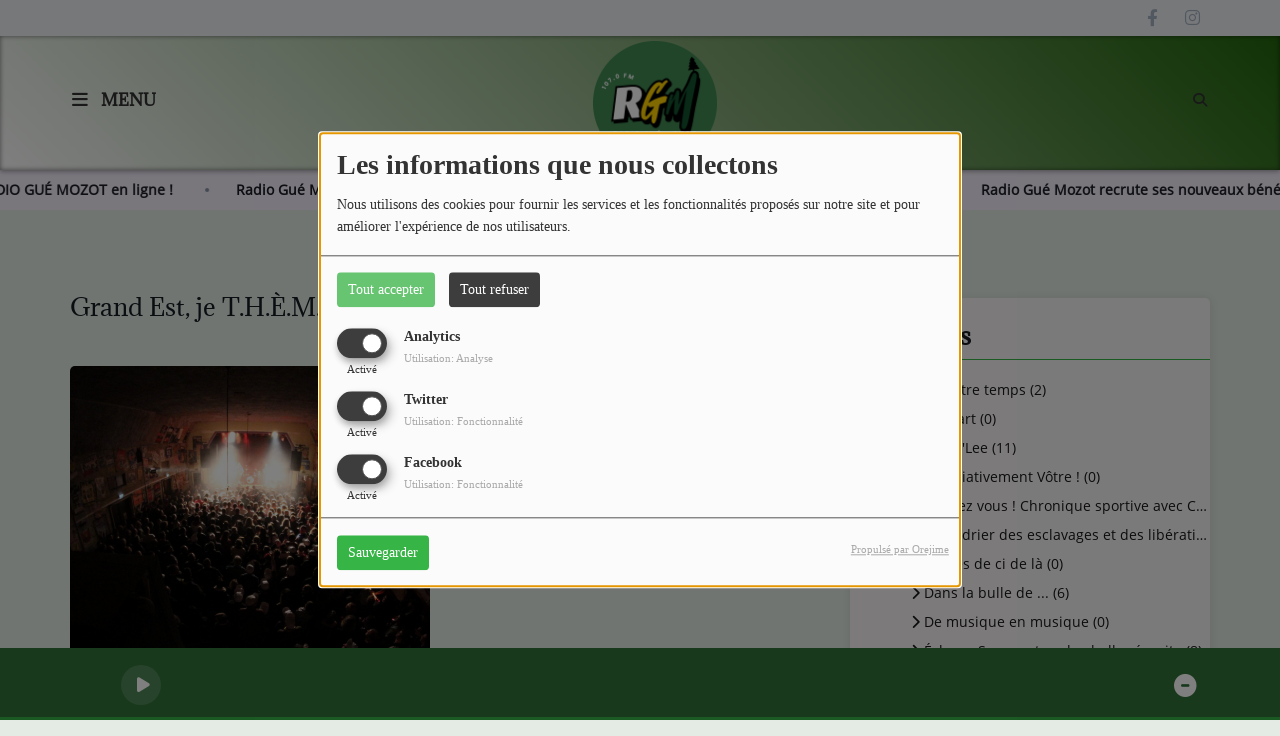

--- FILE ---
content_type: text/html; charset=UTF-8
request_url: https://radioguemozot.eu/podcasts/grand-est-je-t-h-e-m-e-en-musique-167/1
body_size: 17436
content:
<!DOCTYPE html PUBLIC "-//W3C//DTD XHTML 1.0 Strict//EN" "http://www.w3.org/TR/xhtml1/DTD/xhtml1-strict.dtd"><html xmlns="http://www.w3.org/1999/xhtml" xml:lang="fr"  lang="fr">
<head>
    <meta name="viewport" content="width=device-width initial-scale=1.0 maximum-scale=1.0 user-scalable=0"/>

	<link rel="canonical" href="https://radioguemozot.eu/podcasts" rel="canonical" />
<link href="https://radioguemozot.eu/rss-feed-7" rel="alternate" type="application/rss+xml" title="RSS Podcasts" />
<link href="/upload/6099087ae32b17.07447965.ico" rel="icon" type="image/x-icon" />	    <title>Grand Est, je T.H.È.M.E en musique - Radio Gué Mozot</title>
    <meta name="description" content="H&eacute;l&egrave;ne vous propose chaque mois un th&egrave;me chant&eacute; par des artistes locaux 1 samedi / 2 &agrave; 8h sur Radio Gu&eacute; Mozot !
Cr&eacute;dit photo "EST REPUBLICAIN"."/>
    <meta name="keywords" content="podcasts"/>
    <meta http-equiv="Content-Type" content="text/html; charset=UTF-8"/>
    <meta http-equiv="Content-Language" content="fr"/>

    <link href="//fonts.googleapis.com/css?family=Raleway:400,700,800,900,600,500,300,200,100' " rel="stylesheet" property="stylesheet" type="text/css" media="all">

    <link rel="stylesheet" href="https://dfweu3fd274pk.cloudfront.net/theme4/style-804e3a7cf9.css"/>

	    <link id="mystylecss" rel="stylesheet" href="/css/theme4/mystyle.css?refresh=69718b19ec747">


    <script src="https://dfweu3fd274pk.cloudfront.net/theme4/script-0a8a17fe89.js"></script>
    <script src="https://maps.googleapis.com/maps/api/js?key=" async defer></script>
	
	    <!-- Google / Search Engine Tags -->
    <meta itemprop="name" content="Radio Gué Mozot" />
    <meta itemprop="description" content="H&eacute;l&egrave;ne vous propose chaque mois un th&egrave;me chant&eacute; par des artistes locaux 1 samedi / 2 &agrave; 8h sur Radio Gu&eacute; Mozot !
Cr&eacute;dit photo "EST REPUBLICAIN"." />
    <meta itemprop="image" content="https://radioguemozot.eu/upload/design/68470e3b0ab030.19731832.png" />
    <!-- Meta Facebook -->
    <meta property="og:url" content="https://radioguemozot.eu/podcasts/grand-est-je-t-h-e-m-e-en-musique-167/1"/>
    <meta property='og:site_name' content="Radio Gué Mozot"/>
    <meta property="og:title" content="Grand Est, je T.H.È.M.E en musique"/>
    <meta property="og:description" content=""/>
    <meta property="og:type" content="article"/>
    <meta property="og:image" content="https://radioguemozot.eu/upload/design/68470e3b0ab030.19731832.png"/>
    <!-- Meta twitter -->
    <meta name="twitter:card" content="summary_large_image"/>
	    <meta name="twitter:title" content="Grand Est, je T.H.È.M.E en musique"/>
    <meta name="twitter:description" content=""/>
    <meta name="twitter:image" content="https://radioguemozot.eu/upload/design/68470e3b0ab030.19731832.png"/>
    <meta name="twitter:image:alt" content="Grand Est, je T.H.È.M.E en musique"/>
	        <meta property="fb:admins" content="RADIO GUE MOZOT"/>
	
    <style type="text/css">
        
        @font-face {
            font-family: "mukta";
            src: url('//fonts.gstatic.com/s/mukta/v7/iJWKBXyXfDDVXYnGp32S0H3f.ttf');
        }

        @font-face {
            font-family: "opensans";
            src: url('//fonts.gstatic.com/s/opensans/v17/mem8YaGs126MiZpBA-U1UpcaXcl0Aw.ttf');
        }

        .main-color, .list_element h4:hover, .list_element h3:hover, .list_element h2:hover, .list_element h1:hover, #date_diffusion + .bootstrap-datetimepicker-widget table td a span, #date_agenda + .bootstrap-datetimepicker-widget table td a span, #date_diffusion + .bootstrap-datetimepicker-widget table thead span, #date_agenda + .bootstrap-datetimepicker-widget table thead span, .box-play a, ul.pagination-custom li span, ul.pagination-custom li a {
            color:  !important;
        }

        .main-color-for-background, .centered-btns_tabs a, #date_diffusion + .bootstrap-datetimepicker-widget table td.active, #date_agenda + .bootstrap-datetimepicker-widget table td.active, #date_diffusion + .bootstrap-datetimepicker-widget table td.active:hover, #date_agenda + .bootstrap-datetimepicker-widget table td.active:hover, #date_diffusion + .bootstrap-datetimepicker-widget .btn-primary, #date_agenda + .bootstrap-datetimepicker-widget .btn-primary, .bootstrap-datetimepicker-widget table td span.active, .form-group-radio .radio-inline span:after, ul.pagination-custom#catpicker li .active span, .lg-progress-bar .lg-progress {
            background:  !important;
        }

        .main-color-for-background-5, .pagination > li > a:focus, .pagination > li > a:hover, .pagination > li > span:focus, .pagination > li > span:hover {
            background: rgba(0, 0, 0, 0.05)
        }

        .main-color-for-background-10 {
            background: rgba(0, 0, 0, 0.10)
        }

        .main-color-for-background-gradient {
            background: linear-gradient(225deg, , );
            background: linear-gradient(225deg, , rgba(-50, -50, -50));
        }

        .main-color-for-border-bottom {
            border-bottom: solid 1px;
        }

        .main-color-for-border-bottom-color, #date_diffusion + .bootstrap-datetimepicker-widget table td.today:not(.active):before, #date_agenda + .bootstrap-datetimepicker-widget table td.today:not(.active):before {
            border-bottom-color: ;
        }

        .form-control:focus, .form-group-radio .radio-inline input:checked ~ span {
            border-color: ;
        }

        .title-font {
            font-family: mukta        }

        .content-font, .form-control {
            font-family: opensans        }

        .btn-primary, .btn-primary[disabled], .btn-primary.disabled, .btn-primary.disabled:hover, .btn-primary[disabled]:hover, .btn-primary.disabled:focus {
            background: linear-gradient(-135deg, , );
            background: linear-gradient(-135deg,  0%, rgba(-50, -50, -50) 100%);
        }

        .btn-primary::before {
            background: linear-gradient(40.65deg, , );
            background: linear-gradient(40.65deg,  0%, rgba(-50, -50, -50) 100%);
        }

        .btn, .pagination-custom span.deactive {
            font-family: opensans;
            box-shadow: 0 1px 10px 0 rgba(0, 0, 0, 0.5);
        }

        .navbar-player .control-play .fa {
            color: ;
        }

                .footer {
            margin-bottom: 0;
        }

        
        

                .see-more-links {
            display: none;
        }

        
        
                .logo {
            height: 124px !important;
        }

                .navbar-header,
        a.navbar-brand,
        .navbar-player {
            height: 134px;
        }

        .opened_menu_responsive #menu-responsive {
            top: 168px;
        }

        .menu-label,
        #fakeSearchButton,
        .opened_search_bar #search-form {
            top: 53px;
        }

        .openmenuButton {
            top: 33px;
        }

        .navbar-header .close {
            top: 35px;
        }

        .opened_search_bar #closeSearchBar {
            top: 50px;
        }

                
    </style>

    <style type="text/css" id="customCSS">
            </style>

	    <link rel="stylesheet" href="https://unpkg.com/orejime@2.0.3/dist/orejime.css"/>
    <link rel="stylesheet" href="/css/common/orejime.css"/>
</head>

<body>
<!-- Global site tag (gtag.js) - Google Analytics -->
<script async src="https://www.googletagmanager.com/gtag/js?id=UA-196671590-1"></script>
<script>
  window.dataLayer = window.dataLayer || [];
  function gtag(){dataLayer.push(arguments);}
  gtag('js', new Date());

  gtag('config', 'UA-196671590-1');
</script><div id='fb-root'></div>
        <script type='opt-in' data-type='application/javascript' data-name='facebook'>
            window.fbAsyncInit = function() {
				FB.init({
					appId      : '',
                    xfbml      : true,
                    version    : 'v18.0'
                 });
             };

        $(window).on('statechangecomplete', function() {
            fbAsyncInit();
        });

        (function(d, s, id) {
            var js, fjs = d.getElementsByTagName(s)[0];
            if (d.getElementById(id)) return;
            js = d.createElement(s); js.id = id;
            js.src = "https://connect.facebook.net/fr_FR/sdk.js";
            fjs.parentNode.insertBefore(js, fjs);
        }(document, 'script', 'facebook-jssdk'));
        </script>
	
<!-- Script pour le Menu -->
<script>
    (function ($) { //create closure so we can safely use $ as alias for jQuery
        $(document).ready(function () {
            $('#navbar-sfmenu').superfish({
                speed: 'fast',
                delay: 200
            });
        });
    })(jQuery);
</script>

<div id="menu-responsive-overlay"></div>

<nav id="navbarscroll" class="navbar navbar-default navbar-fixed-top container counter-container">
    <!-- header-fixed-top pour fixer le header en haut + enlever le JS -->
    <div class="nav-global content-font">
        <div id="toplink" class="scrolltoplink">
            <div class="container toplink-container">

                <div class="link-contact">
                    <div class="dropdown">
                        <button class="btn btn-toplink dropdown-toggle" type="button" id="dropdownMenu12"
                                data-toggle="dropdown" aria-haspopup="true" aria-expanded="true">
                            <i class="fa fa-lock"></i> Espace membre                            <span class="caret"></span>
                        </button>

                        <ul class="dropdown-menu" aria-labelledby="dropdownMenu12">
                            <li class="navbarItem-user  hidden ">
                                <a href="/utilisateurs"
                                   role="button" data-toggle="modal"><i
                                            class="fa fa-user"></i> Mon compte</a>
                            </li class="navbarItem-user  hidden ">
                                                        <li role="separator"
                                class="divider navbarItem-user  hidden "></li>
                            <li class="navbarItem-user  hidden ">
                                <a id="logout"
                                   href="/utilisateurs/index/logout">
                                    <i class="fa fa-sign-out"></i> Fermer ma session                                </a>
                            </li>
                            <li class="navbarItem-guest ">
                                <a href="/inscription"><i
                                            class="fa fa-user"></i> Se connecter</a></li>
                            <li class="navbarItem-guest ">
                                <a href="#modal_mdp_oublie" role="button" data-toggle="modal"><i
                                            class="fa fa-question-circle"></i> Mot de passe oublié ?                                </a></li>
                        </ul>
                    </div>
                </div>

                <div class="link-socials">
                    <div class="link-socials-list">

                                                    <div class="link-socials-item facebook">
                                <a class="link-socials-item-link" target="_blank"
                                   href="https://www.facebook.com/radioguemozot">
                                    <span class="link-socials-item-link-hover"></span>
                                </a>
                                <div class="link-socials-item-popup">
                                    <span>Facebook</span>
                                </div>
                            </div>
                        
                        
                        
                                                    <div class="link-socials-item instagram">
                                <a class="link-socials-item-link" target="_blank"
                                   href="https://www.instagram.com/">
                                    <span class="link-socials-item-link-hover"></span>
                                </a>
                                <div class="link-socials-item-popup">
                                    <span>Instagram</span>
                                </div>
                            </div>
                        
                        
                        
                        
                                            </div>
                </div>
            </div>
        </div>

        <div class="navbarheaderzone">
            <div class="container navheaderbg">
                <div class="navbar-header">
                    <div class="open-menu-div">
                        <span class="openmenuButton" id="menu-opener">
                            <i class="fa fa-bars"></i>
                        </span>
                        <div class="title-font menu-label menu-label-ouvert">Menu</div>
                    </div>
                    <div class="close-menu-div">
                        <button id="closeMenu" type="button" class="close" aria-label="Close">
                            <span aria-hidden="true">&times;</span>
                        </button>
                        <div class="title-font menu-label menu-label-fermer">Fermer</div>
                    </div>

                    <a class="navbar-brand" href="/"><img
                                src="/upload/design/68470e3b0ab030.19731832.png" alt="logo"
                                class="logo"/></a>

                                        <div class="navbar-player main-color-for-background-gradient">
                        <div class="control-infos" id="navbar-player-titrage">
                            <a class="control-play">
                                <i class="fa fa-play play-button"></i>
                                <i class="fa fa-pause pause-button" style="display: none;"></i>
                                <i class="fa fa-spinner fa-spin player-loader" style="display: none;"></i>
                            </a>
                            <span class="control-track">
                                <span class="title ellipsis ellipsis-1l title-font"></span>
                                <span class="artist ellipsis ellipsis-1l title-font"></span>
                            </span>
                            <div class="clear"></div>
                        </div>
                    </div>
                                    </div>
                
<form class="searchform searchform-menu" id="search-form" method="post">
    <button type="submit" id="searchButton" class="search-button"><i class="fa fa-search"></i></button>
    <input class="title-font search-bar" type="text" id="searchBar" name="query" placeholder="Rechercher sur le site…" disabled />
</form>
<button type="submit" id="fakeSearchButton" class="search-button"><i class="fa fa-search"></i></button>
<button id="closeSearchBar" type="button" class="close" aria-label="Close">
    <span aria-hidden="true">&times;</span>
</button>

<script type="text/javascript">

    $("#searchBar").keydown(function (e) {
        var key = (e.which) ? e.which : e.keyCode;

        if (key === 13) {
            e.stopPropagation();
            e.preventDefault();
        }
    });

    $("#searchBar").keyup(function (e) {
        var key = (e.which) ? e.which : e.keyCode;
        if (key === 13) {
            if($("#searchBar").val().trim().length > 0) {
                $(".searchform").attr("action",'/' + 'recherche' + '/' + $("#searchBar").val());
                $("body").removeClass('opened_search_bar');
                $("#searchBar").attr('disabled','disabled');
                $("#search-form").submit();
            }
        }
    });

    $('#searchButton').click(function (e) {
        e.stopPropagation();
        e.preventDefault();

        if($("#searchBar").val().trim().length > 0) {
            $(".searchform").attr("action",'/' + 'recherche' + '/' + $("#searchBar").val());
            $("body").removeClass('opened_search_bar');
            $("#searchBar").attr('disabled','disabled');
            $("#search-form").submit();
        }
    });

</script>
            </div>
        </div>
    </div>
        <div class="ticker-bar">
        <div class="ticker__title">
            <p>
                            </p>
        </div>
        <div class="ticker-wrap">
            <div class="ticker">
                                                            <a href="/news/radio-gue-mozot-recrute-ses-nouveaux-benevoles-66" class="ticker__item">
                            Radio Gué Mozot recrute ses nouveaux bénévoles  !                        </a>
                        <span class="oval"></span>
                                                                                <a href="/news/adherer-a-radio-gue-mozot-en-ligne-41" class="ticker__item">
                            Adhérer à RADIO GUÉ MOZOT en ligne !                        </a>
                        <span class="oval"></span>
                                                                                <a href="/news/radio-gue-mozot-recrute-ses-nouveaux-benevoles-66" class="ticker__item">
                            Radio Gué Mozot recrute ses nouveaux bénévoles  !                        </a>
                        <span class="oval"></span>
                                                                                <a href="/news/adherer-a-radio-gue-mozot-en-ligne-41" class="ticker__item">
                            Adhérer à RADIO GUÉ MOZOT en ligne !                        </a>
                        <span class="oval"></span>
                                                                                <a href="/news/radio-gue-mozot-recrute-ses-nouveaux-benevoles-66" class="ticker__item">
                            Radio Gué Mozot recrute ses nouveaux bénévoles  !                        </a>
                        <span class="oval"></span>
                                                                                <a href="/news/adherer-a-radio-gue-mozot-en-ligne-41" class="ticker__item">
                            Adhérer à RADIO GUÉ MOZOT en ligne !                        </a>
                        <span class="oval"></span>
                                                                                <a href="/news/radio-gue-mozot-recrute-ses-nouveaux-benevoles-66" class="ticker__item">
                            Radio Gué Mozot recrute ses nouveaux bénévoles  !                        </a>
                        <span class="oval"></span>
                                                                                <a href="/news/adherer-a-radio-gue-mozot-en-ligne-41" class="ticker__item">
                            Adhérer à RADIO GUÉ MOZOT en ligne !                        </a>
                        <span class="oval"></span>
                                                                                <a href="/news/radio-gue-mozot-recrute-ses-nouveaux-benevoles-66" class="ticker__item">
                            Radio Gué Mozot recrute ses nouveaux bénévoles  !                        </a>
                        <span class="oval"></span>
                                                                                <a href="/news/adherer-a-radio-gue-mozot-en-ligne-41" class="ticker__item">
                            Adhérer à RADIO GUÉ MOZOT en ligne !                        </a>
                        <span class="oval"></span>
                                                                                <a href="/news/radio-gue-mozot-recrute-ses-nouveaux-benevoles-66" class="ticker__item">
                            Radio Gué Mozot recrute ses nouveaux bénévoles  !                        </a>
                        <span class="oval"></span>
                                                                                <a href="/news/adherer-a-radio-gue-mozot-en-ligne-41" class="ticker__item">
                            Adhérer à RADIO GUÉ MOZOT en ligne !                        </a>
                        <span class="oval"></span>
                                                                                <a href="/news/radio-gue-mozot-recrute-ses-nouveaux-benevoles-66" class="ticker__item">
                            Radio Gué Mozot recrute ses nouveaux bénévoles  !                        </a>
                        <span class="oval"></span>
                                                                                <a href="/news/adherer-a-radio-gue-mozot-en-ligne-41" class="ticker__item">
                            Adhérer à RADIO GUÉ MOZOT en ligne !                        </a>
                        <span class="oval"></span>
                                                                                <a href="/news/radio-gue-mozot-recrute-ses-nouveaux-benevoles-66" class="ticker__item">
                            Radio Gué Mozot recrute ses nouveaux bénévoles  !                        </a>
                        <span class="oval"></span>
                                                                                <a href="/news/adherer-a-radio-gue-mozot-en-ligne-41" class="ticker__item">
                            Adhérer à RADIO GUÉ MOZOT en ligne !                        </a>
                        <span class="oval"></span>
                                                                                <a href="/news/radio-gue-mozot-recrute-ses-nouveaux-benevoles-66" class="ticker__item">
                            Radio Gué Mozot recrute ses nouveaux bénévoles  !                        </a>
                        <span class="oval"></span>
                                                                                <a href="/news/adherer-a-radio-gue-mozot-en-ligne-41" class="ticker__item">
                            Adhérer à RADIO GUÉ MOZOT en ligne !                        </a>
                        <span class="oval"></span>
                                                                                <a href="/news/radio-gue-mozot-recrute-ses-nouveaux-benevoles-66" class="ticker__item">
                            Radio Gué Mozot recrute ses nouveaux bénévoles  !                        </a>
                        <span class="oval"></span>
                                                                                <a href="/news/adherer-a-radio-gue-mozot-en-ligne-41" class="ticker__item">
                            Adhérer à RADIO GUÉ MOZOT en ligne !                        </a>
                        <span class="oval"></span>
                                                                                <a href="/news/radio-gue-mozot-recrute-ses-nouveaux-benevoles-66" class="ticker__item">
                            Radio Gué Mozot recrute ses nouveaux bénévoles  !                        </a>
                        <span class="oval"></span>
                                                                                <a href="/news/adherer-a-radio-gue-mozot-en-ligne-41" class="ticker__item">
                            Adhérer à RADIO GUÉ MOZOT en ligne !                        </a>
                        <span class="oval"></span>
                                                                                <a href="/news/radio-gue-mozot-recrute-ses-nouveaux-benevoles-66" class="ticker__item">
                            Radio Gué Mozot recrute ses nouveaux bénévoles  !                        </a>
                        <span class="oval"></span>
                                                                                <a href="/news/adherer-a-radio-gue-mozot-en-ligne-41" class="ticker__item">
                            Adhérer à RADIO GUÉ MOZOT en ligne !                        </a>
                        <span class="oval"></span>
                                                                                <a href="/news/radio-gue-mozot-recrute-ses-nouveaux-benevoles-66" class="ticker__item">
                            Radio Gué Mozot recrute ses nouveaux bénévoles  !                        </a>
                        <span class="oval"></span>
                                                                                <a href="/news/adherer-a-radio-gue-mozot-en-ligne-41" class="ticker__item">
                            Adhérer à RADIO GUÉ MOZOT en ligne !                        </a>
                        <span class="oval"></span>
                                                                                <a href="/news/radio-gue-mozot-recrute-ses-nouveaux-benevoles-66" class="ticker__item">
                            Radio Gué Mozot recrute ses nouveaux bénévoles  !                        </a>
                        <span class="oval"></span>
                                                                                <a href="/news/adherer-a-radio-gue-mozot-en-ligne-41" class="ticker__item">
                            Adhérer à RADIO GUÉ MOZOT en ligne !                        </a>
                        <span class="oval"></span>
                                                </div>
        </div>
    </div>
<script>
    
    $(".ticker").clone().appendTo(".ticker-wrap");

    $(".ticker").mouseenter(function() {
        $(".ticker").css("animation-play-state", "paused");
    });

    $(".ticker").mouseleave(function() {
        $(".ticker").css("animation-play-state", "running");
    });
</script>

<div id="player-header" class="player-radio-bar main-color-for-background-gradient no-multistream ">
    <div class="container">

        <script>
                        $(function() {
                            radioURL = "https://stream.radioguemozot.eu:443/live";
                            if(Cookies.get("streamQuality") !== undefined){
                                if(Cookies.get("streamQuality") === "BD") {
                                    if (/Android|webOS|iPhone|iPad|iPod|BlackBerry|IEMobile|Opera Mini/i.test(navigator.userAgent)) {
                                        radioURL = "";
                                    }
                                    $("#HD-link").attr("class", "hd-off");
                                    $("#HD-link").attr("data-val", "0");

                                } else if(Cookies.get("streamQuality") === "HD") {
                                    if (!(/Android|webOS|iPhone|iPad|iPod|BlackBerry|IEMobile|Opera Mini/i.test(navigator.userAgent))) {
                                        radioURL = "";
                                    }
                                }
                            }

                            if(radioURL === ""){
                                radioURL = "https://stream.radioguemozot.eu:443/live";
                            }

                            initPlayer(radioURL, "Radio Gué Mozot", "/upload/players/607dc75c06fab7.32209024.jpg", "3","0")

                        });
                    </script>
        <span class="container-control-stream">
            <span class="control-stream">

                <div id="current-radio" data-flux="https://stream.radioguemozot.eu:443/live"
                     data-flux-bd=""
                     data-flux-hd=""
                     data-logo="/upload/players/607dc75c06fab7.32209024.jpg"
                     data-name="Radio Gué Mozot"
                     data-autoplay="0"
                     data-idplayer="3">
                    <img src="/upload/players/607dc75c06fab7.32209024.jpg"
                         class="logo-stream"/><span
                        class="stream-name hidden-xs title-font">Radio Gué Mozot</span>
                                    </div>

                <div id="other-radios" class="main-color-for-background">
                                    </div>
        	</span>
        </span>

        <span class="container-radio-back-button">
            <span id="radio-back-button" data-flux="https://stream.radioguemozot.eu:443/live"
                  data-flux-bd=""
                  data-flux-hd=""
                  data-logo="/upload/players/607dc75c06fab7.32209024.jpg"
                  data-name="Radio Gué Mozot"
                  data-autoplay="0"
                  data-idplayer="3">

                <div class="title-font back-to-radio-text">
                   <i class="fa fa-arrow-left"></i>
                    <div>
                        Retour à la radio                    </div>
                 </div>
            </span>
        </span>

        <div class="control-infos" id="titrage">
            <span class="control-cover cover-titrage">
                <img class="media-cover" src="">
            </span>
            <a class="control-play">
                <i class="fa fa-play play-button"></i>
                <i class="fa fa-pause pause-button" style="display: none;"></i>
                <i class="fa fa-spinner fa-spin player-loader" style="display: none;"></i>
            </a>
            <span class="control-track">
                <div class="marquee">
                    <span class="title ellipsis ellipsis-1l title-font"></span>
                    <span class="artist ellipsis ellipsis-1l title-font"></span>
                </div>
                <div id="seek-bar" class="hidden">
                    <div class="bar-zone">
                        <div class="seek-slider">
                            <div class="bgSeekSlider"></div>
                        </div>
                    </div>
                    <div class="time-left"></div>
                </div>
            </span>
            <div class="clear"></div>

        </div>
        <span class="open-actions hidden">
                <i>
                <svg width="30px" height="14px" viewBox="0 0 30 14" version="1.1" xmlns="http://www.w3.org/2000/svg" xmlns:xlink="http://www.w3.org/1999/xlink">
                    <defs>
                        <filter x="-3.5%" y="-2.4%" width="107.0%" height="104.8%" filterUnits="objectBoundingBox" id="filter-1">
                            <feOffset dx="0" dy="2" in="SourceAlpha" result="shadowOffsetOuter1"></feOffset>
                            <feGaussianBlur stdDeviation="2" in="shadowOffsetOuter1" result="shadowBlurOuter1"></feGaussianBlur>
                            <feColorMatrix values="0 0 0 0 0   0 0 0 0 0   0 0 0 0 0  0 0 0 0.5 0" type="matrix" in="shadowBlurOuter1" result="shadowMatrixOuter1"></feColorMatrix>
                            <feMerge>
                                <feMergeNode in="shadowMatrixOuter1"></feMergeNode>
                                <feMergeNode in="SourceGraphic"></feMergeNode>
                            </feMerge>
                        </filter>
                    </defs>
                    <g stroke="none" stroke-width="1" fill="none" fill-rule="evenodd">
                        <g id="dot-open-actions" transform="translate(-207.000000, -84.000000)" fill="#FFFFFF" fill-rule="nonzero">
                            <g id="Top-header-2" transform="translate(-5.466844, 0.000000)" filter="url(#filter-1)">
                                <g id="Group-3" transform="translate(5.466844, 64.000000)">
                                    <path d="M213.75,22 C215.270139,22 216.5,23.2298611 216.5,24.75 C216.5,26.2701389 215.270139,27.5 213.75,27.5 C212.229861,27.5 211,26.2701389 211,24.75 C211,23.2298611 212.229861,22 213.75,22 Z M222.55,22 C224.070139,22 225.3,23.2298611 225.3,24.75 C225.3,26.2701389 224.070139,27.5 222.55,27.5 C221.029861,27.5 219.8,26.2701389 219.8,24.75 C219.8,23.2298611 221.029861,22 222.55,22 Z M230.25,22 C231.770139,22 233,23.2298611 233,24.75 C233,26.2701389 231.770139,27.5 230.25,27.5 C228.729861,27.5 227.5,26.2701389 227.5,24.75 C227.5,23.2298611 228.729861,22 230.25,22 Z" id="Path-2"></path>
                                </g>
                            </g>
                        </g>
                    </g>
                </svg>
                </i>
        </span>
        <div class="control-actions-right">

            <span class="control-actions">
                             <a id="player-vote"><i class='far fa-heart'></i></a>
                <div id="partage">
                    <i class="fa fa-share-alt fa-lg fa-fw"></i>
                    <div class="noselect nofbsharing">
                        
                        <a class="twitter content-font" target="_blank">
                            <i class="fa-brands fa-square-x-twitter"></i> Tweeter ce titre                        </a>
                    </div>
                </div>
                <a id="player-download" href="#" target="_blank" class="disabled">
                    <i><svg version="1.1" xmlns="http://www.w3.org/2000/svg" xmlns:xlink="http://www.w3.org/1999/xlink" width="19px" height="18px" viewBox="0 0 19 18" xml:space="preserve">
                        <g class="shopping-cart">
                            <path d="M17.4,10.6L19,3.3c0.1-0.5-0.3-1-0.8-1h-13L4.9,0.7C4.9,0.3,4.5,0,4.2,0H0.8C0.4,0,0,0.4,0,0.8
                                v0.6c0,0.5,0.4,0.8,0.8,0.8h2.3l2.3,12.1c-0.6,0.3-0.9,1-0.9,1.7c0,1.1,0.8,2,1.8,2s1.8-0.9,1.8-2c0-0.6-0.2-1-0.6-1.4h6.9
                                C14.2,15,14,15.5,14,16c0,1.1,0.8,2,1.8,2s1.8-0.9,1.8-2c0-0.8-0.4-1.5-1-1.8l0.2-0.9c0.1-0.5-0.3-1-0.8-1H7.2L7,11.3h9.7
                                C17,11.3,17.3,11,17.4,10.6z"/>
                        </g>
                    </svg></i>
                </a>
                <div class="hidden"
                     id="player-share-track">Je suis en train d’écouter [$1] sur [$2] !</div>
                <div class="hidden"
                     id="player-share-podcast">Je suis en train d’écouter le podcast [$1] !</div>
                <div class="hidden"
                     id="player-share-sample">Je suis en train d’écouter l’extrait [$1] !</div>
            </span>

            <div class="control-volume hidden-sm hidden-xs">
                <a id="mute-volume" class="toggle-volume">
                    <i class="fa fa-fw fa-volume-up fa-lg"></i>
                </a>
                <a id="unmute-volume" class="toggle-volume" style="display: none;">
                    <i class="fa fa-fw fa-volume-off fa-lg"></i>
                </a>

                <div class="control-slider-volume hidden-sm hidden-xs">
                    <div id="player-slider-volume">
                        <div class="container-sliderVolume">
                            <div class="bgSliderVolume"></div>
                        </div>
                    </div>
                </div>
            </div>

            <div class="last-track-zone hidden-sm hidden-xs">
                <div class="last-track-button">
                    <a class="control-last-track">
                        <i class="fa fa-music fa-fw fa-lg"></i>
                    </a>
                </div>
                <span class="container-last-track-list">
                        <div id="last-track-list" class="last-track-list main-color-for-background">
                                                    </div>
                    </span>
            </div>

            <div class="retractable-player">
                <a class="retract-player-button">
                    <i class="fa fa-minus-circle fa-fw fa-lg"></i>
                </a>
                <a class="extend-player-button">
                    <i class="fa fa-plus-circle fa-fw fa-lg"></i>
                </a>
            </div>

            <div class="HD-button HD-not-available hidden-sm hidden-xs">
                <a id="HD-link" data-val="1">
                    <svg viewBox="0 0 100 45" version="1.1" xmlns="http://www.w3.org/2000/svg">
                        <g id="Group">
                            <path d="M12.792,0.2 L27.768,0.2 L23.48,16.008 L37.176,16.008 L41.464,0.2 L56.44,0.2 L44.408,45 L29.432,45 L33.72,28.936 L20.024,28.936 L15.736,45 L0.76,45 L12.792,0.2 Z M61.304,0.2 L77.176,0.2 C81.5706886,0.2 85.1653194,0.733328 87.96,1.8 C90.7546806,2.866672 93.0053248,4.2533248 94.712,5.96 C97.9546829,9.20268288 99.576,13.5759725 99.576,19.08 C99.576,22.4506835 98.9573395,25.6293184 97.72,28.616 C96.4826605,31.6026816 94.6480122,34.3119878 92.216,36.744 C89.5279866,39.4320134 86.2426861,41.479993 82.36,42.888 C78.4773139,44.296007 73.9333594,45 68.728,45 L49.272,45 L61.304,0.2 Z M70.392,31.944 C72.6960115,31.944 74.7759907,31.6240032 76.632,30.984 C78.4880093,30.3439968 79.9919942,29.4480058 81.144,28.296 C82.0826714,27.3573286 82.8506637,26.1946736 83.448,24.808 C84.0453363,23.4213264 84.344,22.0453402 84.344,20.68 C84.344,19.4426605 84.1840016,18.4186707 83.864,17.608 C83.5439984,16.7973293 83.0853363,16.0933363 82.488,15.496 C81.762663,14.770663 80.8240058,14.2160019 79.672,13.832 C78.5199942,13.4479981 77.048009,13.256 75.256,13.256 L72.76,13.256 L67.768,31.944 L70.392,31.944 Z"
                                  id="HD"></path>
                        </g>
                    </svg>
                </a>
            </div>
        </div>
    </div>
</div>
</nav>


<script>
    if($('.logo').width() > 215){
        $('.logo').addClass('big');
    }
</script>

<div id="content-to-refresh">
    <script>
        $(function () {
            window.refreshContentMargin = function () {
                if (booleanCompare($(window).width(), 991, "gt")) {
                    if (booleanCompare($(".navbarheaderzone").height(), 70, "gt")) {
                        if ($("#player-header").css("position") != "fixed") {

                            var contentMargin = $("#content-to-refresh").css("margin-top");
                            $("#content-to-refresh").css("margin-top", ($(".navbarheaderzone").height() - 70) + "px");
                        } else if ($("#player-header").css("position") == "fixed") {

                            $("#content-to-refresh").css("margin-top", ($(".navbarheaderzone").height() - 140) + "px");
                        }
                    } else {
                        $("#content-to-refresh").css("margin-top", "");
                    }
                } else {
                    $("#content-to-refresh").css("margin-top", "");
                }
            }

            window.refreshContentMargin();

            $(window).resize(function () {
                window.refreshContentMargin();
            });
        });
    </script>

    <nav id="menu-responsive">

        <ul id="content-menuresponsive">
			        <li class="list-group panel">
			                    <i class="fa fa-home" aria-hidden="true"></i>
							                    <a class='list-group-item' href="/"  >
												                                <span class="content-font rLink accueil-menu-span">Accueil</span>
							
                    </a>

					                            <ul class="content-font" id="menu_accueil">
																		                                            <li class="list-group panel sub-menu ">
																				                                        <a href="/https://radioguemozot.radio-website.com/agenda/grille-des-programmes-62"  >
										Agenda                                        </a>

										
                                        </li>
																			                                            <li class="list-group panel sub-menu ">
																				                                        <a href="/Actualités"  target= "_blank"  >
										Les actus de RGM                                        </a>

										
                                        </li>
									                            </ul>
											                            <div class="spacer-menu"></div>
						
        </li>
	        <li class="list-group panel">
						                <a style="padding-left:0px" href="/page/l-histoire-de-rgm-2"  >
											                                <span class="content-font rLink">L'histoire de RGM</span>
							
                    </a>

					                            <a class="list-group-item collapsed"></a>
											                            <div class="spacer-menu"></div>
						
        </li>
	        <li class="list-group panel">
						                    <a class='list-group-item' href="/news-1"  >
												                                <span class="content-font rLink">Radio</span>
							
                    </a>

					                            <ul class="content-font" id="menu_radio">
																		                                            <li class="list-group panel sub-menu ">
																				                                        <a href="/emissions"  >
										Emissions                                        </a>

										
                                        </li>
																			                                            <li class="list-group panel sub-menu ">
																				                                        <a href="/equipes-1"  >
										Equipes                                        </a>

										
                                        </li>
									                            </ul>
											                            <div class="spacer-menu"></div>
						
        </li>
	        <li class="list-group panel">
						                    <a class='list-group-item' href="/photos-1"  >
												                                <span class="content-font rLink">Médias</span>
							
                    </a>

					                            <ul class="content-font" id="menu_medias">
																		                                            <li class="list-group panel sub-menu ">
																				                                        <a href="/podcasts-1"  >
										Podcasts                                        </a>

										
                                        </li>
																			                                            <li class="list-group panel sub-menu ">
																				                                        <a href="/photos-1"  >
										Photos                                        </a>

										
                                        </li>
									                            </ul>
											                            <div class="spacer-menu"></div>
						
        </li>
	        <li class="list-group panel">
						                    <a class='list-group-item' href="/dedicaces-1"  >
												                                <span class="content-font rLink">Participez</span>
							
                    </a>

					                            <ul class="content-font" id="menu_participez">
																		                                            <li class="list-group panel sub-menu ">
																				                                        <a href="/dedicaces-1"  >
										Dédicaces                                        </a>

										
                                        </li>
																			                                            <li class="list-group panel sub-menu ">
																				                                        <a href="/jeuxconcours-1"  >
										Jeux Concours                                        </a>

										
                                        </li>
									                            </ul>
											                            <div class="spacer-menu"></div>
						
        </li>
	        <li class="list-group panel">
						                <a style="padding-left:0px" href="/contact"  >
											                                <span class="content-font rLink">Contact</span>
							
                    </a>

					                            <a class="list-group-item collapsed"></a>
											
        </li>
	
<div class="buttonMenu">
    <div class='btnHidden'>
		                <a class="connect btn btn-primary m-t-15" href="/inscription" role="button"
                   data-toggle="modal">Se connecter</a>
			    </div>

    <div class='link-socials  m-t-15'>
        <div class='link-socials-list m-t-15'>
			                    <div class="link-socials-item facebook">
                        <a class="link-socials-item-link" target="_blank"
                           href="https://www.facebook.com/radioguemozot">
                            <span class="link-socials-item-link-hover"></span>
                        </a>
                        <div class="link-socials-item-popup">
                            <span>Facebook</span>
                        </div>
                    </div>
				                    <div class="link-socials-item instagram">
                        <a class="link-socials-item-link" target="_blank"
                           href="https://www.instagram.com/">
                            <span class="link-socials-item-link-hover"></span>
                        </a>
                        <div class="link-socials-item-popup">
                            <span>Instagram</span>
                        </div>
                    </div>
				        </div>
    </div>        </ul>
    </nav>

    <div id="container-overlay" class="container p-l-0 p-r-0">
        <div id="overlay" style="display: none;">
            <div id="img-overlay" style="display: none;" class="main-color">
                <i class="fa fa-fw fa-spin fa-spinner" style="font-size: 4em;"></i>
            </div>
            <div id="text-overlay" style="display: none;" class="main-color title-font">
				Chargement...            </div>
        </div>
    </div>

    <script type="text/javascript"></script>

    <div class="container m-b-15 centered">
		    </div>
    <!--Publicité gauche -->
    <div class='pubVert' style='position : absolute; margin-left: 254px; top: 310px; z-index: 100;'>
		    </div>
    <!--Publicité droite -->
    <div class='pubVert' style='position : absolute; margin-left: 1654px; top: 310px; z-index: 100;'>
		    </div>

	            <div class="container breadcrumb-container content-font">
                <div class="container p-l-0 p-r-0">
                    <ol class="breadcrumb ellipsis ellipsis-1l main-color-for-background-5">
						                                    <li><a href="/"
										   class="toptip" title="Accueil"><i class="fa fa-home"></i>Accueil                                        </a>
                                    </li>
								                                    <li><a href="/podcasts-1"
										   >Podcasts                                                                                   </a>
                                    </li>
								                                    <li class="active">Grand Est, je T.H.È.M.E en musique</li>
								                    </ol>
                </div>
            </div>
		
	
    <div class="container body_wrap boxed content-font">
		<a class="rss-link" href="/rss-feed-7-167" target="_blank"><img class="rss-logo" style="width: 13px; margin-top: 1px;" src="/images/rss.png"/>
            <span class="m-l-0 m-r-0 rss-text">RSS</span></a>
            
		

<div class="row">
            <div class="col-xs-12  col-md-8  list_display">
                            <div class="title-super-container container">
                    <div class="container title-container">
                        <div class="row">
                            <div class="col-md-8 col-xs-12 layout-title">
                                <div>
                                    <h1 class="main_title title-font">
                                        Grand Est, je T.H.È.M.E en musique                                    </h1>
                                </div>
                            </div>
                        </div>
                    </div>
                </div>
                <div class="main-color-for-border-bottom"></div>
            
                        <!-- Affichage contenu -->
            <div class="m-t-30">
                                    <div class="row podcast other_elements list_element light_shadow m-l-0 m-r-0 m-b-30">
        <div class="podcast-img">
            <div class="cover-preview list-img-zone">
                <img class="list-img-thumb"
                     src="/upload/podcasts/photos_podcasts/rss/60a226b20cfe87.52207057_mini.jpg">
            </div>
        </div>
            <div class="podcast-info">
                <div class="description">
                    <input type="checkbox" class="podcast-info_show-more-state" id="show-more_podcast-info" />
                                        <div class="podcast-info_read"> <p>H&eacute;l&egrave;ne vous propose chaque mois un th&egrave;me chant&eacute; par des artistes locaux 1 samedi / 2 &agrave; 8h sur Radio Gu&eacute; Mozot !</p>
<p>Cr&eacute;dit photo "EST REPUBLICAIN".</p> </div>
                    
                </div>
            </div>

    </div>

        <div class="row episode-item other_elements list_element light_shadow m-l-0 m-r-0 bloc-content">
                            <div class="episode-play p-l-0 p-r-0 "
                     data-src="/upload/podcasts/audios/695fbf2ad98344.19990582.mp3"
                data-img="/upload/podcasts/photos/mini/695fbf2a470f47.16469760.jpg"
                data-title="Les Saisons ">
                        <a href="javascript:;" onclick="playPodcast(this)">
                            <i class="fa fa-fw fa-play main-color"></i>
                            <i class="fa fa-fw fa-play-circle main-color main-color-for-background"></i>
                        </a>                       
                </div>
                        <div class="episode-infos -8 p-r-10-xs">

                <a class="whole-div-link title-link" href="https://radioguemozot.eu/podcasts/grand-est-je-t-h-e-m-e-en-musique-167/les-saisons-4170" class="list-action-zone">
                    <h4>
                        Les Saisons                    </h4>
                </a>
                                    <span class="date">
                        il y a 1 semaine</i>
                    </span>
                            </div>
        </div>

    
<script>
    function playPodcast(element) {
        player.stop();
        player = null;
        var parent = element.parentNode;
        var srcAudio = parent.getAttribute('data-src');
        var title = parent.getAttribute('data-title');
        var img = parent.getAttribute('data-img');
        window.initPlayer(srcAudio,title,img, -1, true, 1);
        player.playMp3();
        $('#titrage span.title').html(title);
        $('.control-cover img.media-cover').attr('src',img);
        $('.seek-slider').slider('value',0);
    }

</script>            </div>
        </div>

                    <div class="hidden-xs hidden-sm col-md-4" id="sidebar">
                
    
            <div class="bloc-content">
                    <div class="bloc-content-title main-color-for-border-bottom title-font">
                <h2 class="ellipsis ellipsis-1l">Podcasts</h2>
            </div>
        
        <ul>
            
                <li class='sous_categorie content-font'>

                                        <a class='sous_categorie' style='background-image : none;'
                       href="/podcasts/a-contre-temps-234/1">
                        
                            <h4 class="ellipsis ellipsis-1l bloc-ellipsis">
                                                    <i class='fa fa-chevron-right'></i> À contre temps                         (2)        			</h4>

                                                </a>
                                </li>
            
                <li class='sous_categorie content-font'>

                                        <a class='sous_categorie' style='background-image : none;'
                       href="/podcasts/actu-art-250/1">
                        
                            <h4 class="ellipsis ellipsis-1l bloc-ellipsis">
                                                    <i class='fa fa-chevron-right'></i> Actu'art                         (0)        			</h4>

                                                </a>
                                </li>
            
                <li class='sous_categorie content-font'>

                                        <a class='sous_categorie' style='background-image : none;'
                       href="/podcasts/actua-lee-241/1">
                        
                            <h4 class="ellipsis ellipsis-1l bloc-ellipsis">
                                                    <i class='fa fa-chevron-right'></i> Actua'Lee                         (11)        			</h4>

                                                </a>
                                </li>
            
                <li class='sous_categorie content-font'>

                                        <a class='sous_categorie' style='background-image : none;'
                       href="/podcasts/associativement-votre-178/1">
                        
                            <h4 class="ellipsis ellipsis-1l bloc-ellipsis">
                                                    <i class='fa fa-chevron-right'></i> Associativement Vôtre !                         (0)        			</h4>

                                                </a>
                                </li>
            
                <li class='sous_categorie content-font'>

                                        <a class='sous_categorie' style='background-image : none;'
                       href="/podcasts/bougez-vous-chronique-sportive-avec-cedric-248/1">
                        
                            <h4 class="ellipsis ellipsis-1l bloc-ellipsis">
                                                    <i class='fa fa-chevron-right'></i> Bougez vous ! Chronique sportive avec Cédric                         (0)        			</h4>

                                                </a>
                                </li>
            
                <li class='sous_categorie content-font'>

                                        <a class='sous_categorie' style='background-image : none;'
                       href="/podcasts/calendrier-des-esclavages-et-des-liberations-149/1">
                        
                            <h4 class="ellipsis ellipsis-1l bloc-ellipsis">
                                                    <i class='fa fa-chevron-right'></i> Calendrier des esclavages et des libérations                         (1)        			</h4>

                                                </a>
                                </li>
            
                <li class='sous_categorie content-font'>

                                        <a class='sous_categorie' style='background-image : none;'
                       href="/podcasts/contes-de-ci-de-la-202/1">
                        
                            <h4 class="ellipsis ellipsis-1l bloc-ellipsis">
                                                    <i class='fa fa-chevron-right'></i> Contes de ci de là                         (0)        			</h4>

                                                </a>
                                </li>
            
                <li class='sous_categorie content-font'>

                                        <a class='sous_categorie' style='background-image : none;'
                       href="/podcasts/dans-la-bulle-de-184/1">
                        
                            <h4 class="ellipsis ellipsis-1l bloc-ellipsis">
                                                    <i class='fa fa-chevron-right'></i> Dans la bulle de  ...                         (6)        			</h4>

                                                </a>
                                </li>
            
                <li class='sous_categorie content-font'>

                                        <a class='sous_categorie' style='background-image : none;'
                       href="/podcasts/de-musique-en-musique-254/1">
                        
                            <h4 class="ellipsis ellipsis-1l bloc-ellipsis">
                                                    <i class='fa fa-chevron-right'></i> De musique en musique                         (0)        			</h4>

                                                </a>
                                </li>
            
                <li class='sous_categorie content-font'>

                                        <a class='sous_categorie' style='background-image : none;'
                       href="/podcasts/eclore-soyez-votre-plus-belle-reussite-214/1">
                        
                            <h4 class="ellipsis ellipsis-1l bloc-ellipsis">
                                                    <i class='fa fa-chevron-right'></i> Éclore - Soyez votre plus belle réussite                         (8)        			</h4>

                                                </a>
                                </li>
            
                <li class='sous_categorie content-font'>

                                        <a class='sous_categorie' style='background-image : none;'
                       href="/podcasts/fermeture-de-la-neonatalite-de-remiremont-227/1">
                        
                            <h4 class="ellipsis ellipsis-1l bloc-ellipsis">
                                                    <i class='fa fa-chevron-right'></i> Fermeture de la Néonatalité de Remiremont                         (0)        			</h4>

                                                </a>
                                </li>
            
                <li class='sous_categorie content-font'>

                                        <a class='sous_categorie' style='background-image : none;'
                       href="/podcasts/fragments-d-arts-233/1">
                        
                            <h4 class="ellipsis ellipsis-1l bloc-ellipsis">
                                                    <i class='fa fa-chevron-right'></i> Fragments d'Arts                         (8)        			</h4>

                                                </a>
                                </li>
            
                <li class='sous_categorie content-font'>

                                        <a class='sous_categorie' style='background-image : none;'
                       href="/podcasts/freres-de-chaussures-201/1">
                        
                            <h4 class="ellipsis ellipsis-1l bloc-ellipsis">
                                                    <i class='fa fa-chevron-right'></i> Frères de chaussures                         (1)        			</h4>

                                                </a>
                                </li>
            
                <li class='sous_categorie content-font'>

                                        <a class='sous_categorie' style='background-image : none;'
                       href="/podcasts/grand-est-prets-participatifs-238/1">
                        
                            <h4 class="ellipsis ellipsis-1l bloc-ellipsis">
                                                    <i class='fa fa-chevron-right'></i> GRAND EST - Prêts participatifs !                         (0)        			</h4>

                                                </a>
                                </li>
            
                <li class='sous_categorie content-font'>

                                            <span class='headline'>
                    
                            <h4 class="ellipsis ellipsis-1l bloc-ellipsis">
                                                    <i class='fa fa-chevron-down'></i> Grand Est, je T.H.È.M.E en musique                         (1)        			</h4>

                                                </span>
                                </li>
            
                <li class='sous_categorie content-font'>

                                        <a class='sous_categorie' style='background-image : none;'
                       href="/podcasts/h-1000-159/1">
                        
                            <h4 class="ellipsis ellipsis-1l bloc-ellipsis">
                                                    <i class='fa fa-chevron-right'></i> H 1000                         (1)        			</h4>

                                                </a>
                                </li>
            
                <li class='sous_categorie content-font'>

                                        <a class='sous_categorie' style='background-image : none;'
                       href="/podcasts/il-etait-une-fois-le-burn-out-182/1">
                        
                            <h4 class="ellipsis ellipsis-1l bloc-ellipsis">
                                                    <i class='fa fa-chevron-right'></i> Il était une fois le Burn Out                         (1)        			</h4>

                                                </a>
                                </li>
            
                <li class='sous_categorie content-font'>

                                        <a class='sous_categorie' style='background-image : none;'
                       href="/podcasts/in-onde-de-vie-255/1">
                        
                            <h4 class="ellipsis ellipsis-1l bloc-ellipsis">
                                                    <i class='fa fa-chevron-right'></i> In Onde de vie                         (6)        			</h4>

                                                </a>
                                </li>
            
                <li class='sous_categorie content-font'>

                                        <a class='sous_categorie' style='background-image : none;'
                       href="/podcasts/l-actu-du-coin-185/1">
                        
                            <h4 class="ellipsis ellipsis-1l bloc-ellipsis">
                                                    <i class='fa fa-chevron-right'></i> L'actu du coin                         (7)        			</h4>

                                                </a>
                                </li>
            
                <li class='sous_categorie content-font'>

                                        <a class='sous_categorie' style='background-image : none;'
                       href="/podcasts/l-heure-musicale-252/1">
                        
                            <h4 class="ellipsis ellipsis-1l bloc-ellipsis">
                                                    <i class='fa fa-chevron-right'></i> L'heure musicale                         (0)        			</h4>

                                                </a>
                                </li>
            
                <li class='sous_categorie content-font'>

                                        <a class='sous_categorie' style='background-image : none;'
                       href="/podcasts/l-odeur-du-son-142/1">
                        
                            <h4 class="ellipsis ellipsis-1l bloc-ellipsis">
                                                    <i class='fa fa-chevron-right'></i> L'Odeur Du Son !                         (16)        			</h4>

                                                </a>
                                </li>
            
                <li class='sous_categorie content-font'>

                                        <a class='sous_categorie' style='background-image : none;'
                       href="/podcasts/la-chronique-immobiliere-219/1">
                        
                            <h4 class="ellipsis ellipsis-1l bloc-ellipsis">
                                                    <i class='fa fa-chevron-right'></i> La chronique immobilière                         (0)        			</h4>

                                                </a>
                                </li>
            
                <li class='sous_categorie content-font'>

                                        <a class='sous_categorie' style='background-image : none;'
                       href="/podcasts/la-mini-bulle-de-lya-212/1">
                        
                            <h4 class="ellipsis ellipsis-1l bloc-ellipsis">
                                                    <i class='fa fa-chevron-right'></i> La mini Bulle de Lya                         (4)        			</h4>

                                                </a>
                                </li>
            
                <li class='sous_categorie content-font'>

                                        <a class='sous_categorie' style='background-image : none;'
                       href="/podcasts/la-parole-est-a-vous-145/1">
                        
                            <h4 class="ellipsis ellipsis-1l bloc-ellipsis">
                                                    <i class='fa fa-chevron-right'></i> La parole est  à vous !                         (6)        			</h4>

                                                </a>
                                </li>
            
                <li class='sous_categorie content-font'>

                                        <a class='sous_categorie' style='background-image : none;'
                       href="/podcasts/la-poesie-des-simples-179/1">
                        
                            <h4 class="ellipsis ellipsis-1l bloc-ellipsis">
                                                    <i class='fa fa-chevron-right'></i> La poésie des simples                         (3)        			</h4>

                                                </a>
                                </li>
            
                <li class='sous_categorie content-font'>

                                        <a class='sous_categorie' style='background-image : none;'
                       href="/podcasts/la-vie-associative-de-st-etienne-les-remiremont-243/1">
                        
                            <h4 class="ellipsis ellipsis-1l bloc-ellipsis">
                                                    <i class='fa fa-chevron-right'></i> La vie associative de St-Etienne-lès-Remiremont                         (0)        			</h4>

                                                </a>
                                </li>
            
                <li class='sous_categorie content-font'>

                                        <a class='sous_categorie' style='background-image : none;'
                       href="/podcasts/le-moment-du-gem-239/1">
                        
                            <h4 class="ellipsis ellipsis-1l bloc-ellipsis">
                                                    <i class='fa fa-chevron-right'></i> Le moment du GEM                         (0)        			</h4>

                                                </a>
                                </li>
            
                <li class='sous_categorie content-font'>

                                        <a class='sous_categorie' style='background-image : none;'
                       href="/podcasts/les-annees-bonheur-140/1">
                        
                            <h4 class="ellipsis ellipsis-1l bloc-ellipsis">
                                                    <i class='fa fa-chevron-right'></i> Les années bonheur                         (0)        			</h4>

                                                </a>
                                </li>
            
                <li class='sous_categorie content-font'>

                                        <a class='sous_categorie' style='background-image : none;'
                       href="/podcasts/les-autres-voix-de-la-presse-220/1">
                        
                            <h4 class="ellipsis ellipsis-1l bloc-ellipsis">
                                                    <i class='fa fa-chevron-right'></i> Les Autres voix de la presse                         (1)        			</h4>

                                                </a>
                                </li>
            
                <li class='sous_categorie content-font'>

                                        <a class='sous_categorie' style='background-image : none;'
                       href="/podcasts/les-chroniques-151/1">
                        
                            <h4 class="ellipsis ellipsis-1l bloc-ellipsis">
                                                    <i class='fa fa-chevron-right'></i> Les chroniques                         (9)        			</h4>

                                                </a>
                                </li>
            
                <li class='sous_categorie content-font'>

                                        <a class='sous_categorie' style='background-image : none;'
                       href="/podcasts/les-emo-sons-avec-le-sessad-229/1">
                        
                            <h4 class="ellipsis ellipsis-1l bloc-ellipsis">
                                                    <i class='fa fa-chevron-right'></i> Les Emo'Sons avec le Sessad                         (1)        			</h4>

                                                </a>
                                </li>
            
                <li class='sous_categorie content-font'>

                                        <a class='sous_categorie' style='background-image : none;'
                       href="/podcasts/les-feuilles-mortes-169/1">
                        
                            <h4 class="ellipsis ellipsis-1l bloc-ellipsis">
                                                    <i class='fa fa-chevron-right'></i> Les feuilles mortes                         (12)        			</h4>

                                                </a>
                                </li>
            
                <li class='sous_categorie content-font'>

                                        <a class='sous_categorie' style='background-image : none;'
                       href="/podcasts/les-inedits-191/1">
                        
                            <h4 class="ellipsis ellipsis-1l bloc-ellipsis">
                                                    <i class='fa fa-chevron-right'></i> Les inédits                         (8)        			</h4>

                                                </a>
                                </li>
            
                <li class='sous_categorie content-font'>

                                        <a class='sous_categorie' style='background-image : none;'
                       href="/podcasts/les-pieds-dans-le-plat-rubrique-nutrition-249/1">
                        
                            <h4 class="ellipsis ellipsis-1l bloc-ellipsis">
                                                    <i class='fa fa-chevron-right'></i> Les pieds dans le plat - Rubrique nutrition                         (0)        			</h4>

                                                </a>
                                </li>
            
                <li class='sous_categorie content-font'>

                                        <a class='sous_categorie' style='background-image : none;'
                       href="/podcasts/les-tisseur-euses-du-vivant-235/1">
                        
                            <h4 class="ellipsis ellipsis-1l bloc-ellipsis">
                                                    <i class='fa fa-chevron-right'></i> Les Tisseur.euses du Vivant                         (12)        			</h4>

                                                </a>
                                </li>
            
                <li class='sous_categorie content-font'>

                                        <a class='sous_categorie' style='background-image : none;'
                       href="/podcasts/les-vosges-ca-me-dit-162/1">
                        
                            <h4 class="ellipsis ellipsis-1l bloc-ellipsis">
                                                    <i class='fa fa-chevron-right'></i> Les Vosges ça me dit !                         (1)        			</h4>

                                                </a>
                                </li>
            
                <li class='sous_categorie content-font'>

                                        <a class='sous_categorie' style='background-image : none;'
                       href="/podcasts/live-session-emission-concert-242/1">
                        
                            <h4 class="ellipsis ellipsis-1l bloc-ellipsis">
                                                    <i class='fa fa-chevron-right'></i> LIVE SESSION Émission-Concert                         (2)        			</h4>

                                                </a>
                                </li>
            
                <li class='sous_categorie content-font'>

                                        <a class='sous_categorie' style='background-image : none;'
                       href="/podcasts/melting-post-223/1">
                        
                            <h4 class="ellipsis ellipsis-1l bloc-ellipsis">
                                                    <i class='fa fa-chevron-right'></i> Melting Post                         (0)        			</h4>

                                                </a>
                                </li>
            
                <li class='sous_categorie content-font'>

                                        <a class='sous_categorie' style='background-image : none;'
                       href="/podcasts/memento-mori-161/1">
                        
                            <h4 class="ellipsis ellipsis-1l bloc-ellipsis">
                                                    <i class='fa fa-chevron-right'></i> Memento Mori                         (0)        			</h4>

                                                </a>
                                </li>
            
                <li class='sous_categorie content-font'>

                                        <a class='sous_categorie' style='background-image : none;'
                       href="/podcasts/metaclassique-163/1">
                        
                            <h4 class="ellipsis ellipsis-1l bloc-ellipsis">
                                                    <i class='fa fa-chevron-right'></i> Métaclassique                         (1)        			</h4>

                                                </a>
                                </li>
            
                <li class='sous_categorie content-font'>

                                        <a class='sous_categorie' style='background-image : none;'
                       href="/podcasts/minutes-sexo-avec-marie-blondet-256/1">
                        
                            <h4 class="ellipsis ellipsis-1l bloc-ellipsis">
                                                    <i class='fa fa-chevron-right'></i> Minutes Sexo avec Marie Blondet                         (9)        			</h4>

                                                </a>
                                </li>
            
                <li class='sous_categorie content-font'>

                                        <a class='sous_categorie' style='background-image : none;'
                       href="/podcasts/mosaique-152/1">
                        
                            <h4 class="ellipsis ellipsis-1l bloc-ellipsis">
                                                    <i class='fa fa-chevron-right'></i> Mosaïque                         (0)        			</h4>

                                                </a>
                                </li>
            
                <li class='sous_categorie content-font'>

                                        <a class='sous_categorie' style='background-image : none;'
                       href="/podcasts/mozotrottoir-207/1">
                        
                            <h4 class="ellipsis ellipsis-1l bloc-ellipsis">
                                                    <i class='fa fa-chevron-right'></i> Mozotrottoir                         (0)        			</h4>

                                                </a>
                                </li>
            
                <li class='sous_categorie content-font'>

                                        <a class='sous_categorie' style='background-image : none;'
                       href="/podcasts/musette-party-147/1">
                        
                            <h4 class="ellipsis ellipsis-1l bloc-ellipsis">
                                                    <i class='fa fa-chevron-right'></i> Musette Party !                         (0)        			</h4>

                                                </a>
                                </li>
            
                <li class='sous_categorie content-font'>

                                        <a class='sous_categorie' style='background-image : none;'
                       href="/podcasts/nothing-but-the-blues-166/1">
                        
                            <h4 class="ellipsis ellipsis-1l bloc-ellipsis">
                                                    <i class='fa fa-chevron-right'></i> Nothing but the Blues                         (1)        			</h4>

                                                </a>
                                </li>
            
                <li class='sous_categorie content-font'>

                                        <a class='sous_categorie' style='background-image : none;'
                       href="/podcasts/oreilles-curieuses-251/1">
                        
                            <h4 class="ellipsis ellipsis-1l bloc-ellipsis">
                                                    <i class='fa fa-chevron-right'></i> Oreilles curieuses                         (5)        			</h4>

                                                </a>
                                </li>
            
                <li class='sous_categorie content-font'>

                                        <a class='sous_categorie' style='background-image : none;'
                       href="/podcasts/ours-et-carotte-157/1">
                        
                            <h4 class="ellipsis ellipsis-1l bloc-ellipsis">
                                                    <i class='fa fa-chevron-right'></i> Ours et carotte                         (1)        			</h4>

                                                </a>
                                </li>
            
                <li class='sous_categorie content-font'>

                                        <a class='sous_categorie' style='background-image : none;'
                       href="/podcasts/parole-d-une-vie-247/1">
                        
                            <h4 class="ellipsis ellipsis-1l bloc-ellipsis">
                                                    <i class='fa fa-chevron-right'></i> Parole d'une vie                         (1)        			</h4>

                                                </a>
                                </li>
            
                <li class='sous_categorie content-font'>

                                        <a class='sous_categorie' style='background-image : none;'
                       href="/podcasts/pause-et-vous-244/1">
                        
                            <h4 class="ellipsis ellipsis-1l bloc-ellipsis">
                                                    <i class='fa fa-chevron-right'></i> Pause et vous                         (8)        			</h4>

                                                </a>
                                </li>
            
                <li class='sous_categorie content-font'>

                                        <a class='sous_categorie' style='background-image : none;'
                       href="/podcasts/portes-ouvertes-2023-228/1">
                        
                            <h4 class="ellipsis ellipsis-1l bloc-ellipsis">
                                                    <i class='fa fa-chevron-right'></i> PORTES OUVERTES 2023                         (0)        			</h4>

                                                </a>
                                </li>
            
                <li class='sous_categorie content-font'>

                                        <a class='sous_categorie' style='background-image : none;'
                       href="/podcasts/printemps-des-poetes-190/1">
                        
                            <h4 class="ellipsis ellipsis-1l bloc-ellipsis">
                                                    <i class='fa fa-chevron-right'></i> Printemps des poètes                         (0)        			</h4>

                                                </a>
                                </li>
            
                <li class='sous_categorie content-font'>

                                        <a class='sous_categorie' style='background-image : none;'
                       href="/podcasts/prix-ados-2025-195/1">
                        
                            <h4 class="ellipsis ellipsis-1l bloc-ellipsis">
                                                    <i class='fa fa-chevron-right'></i> Prix ados 2025                         (5)        			</h4>

                                                </a>
                                </li>
            
                <li class='sous_categorie content-font'>

                                        <a class='sous_categorie' style='background-image : none;'
                       href="/podcasts/radio-active-253/1">
                        
                            <h4 class="ellipsis ellipsis-1l bloc-ellipsis">
                                                    <i class='fa fa-chevron-right'></i> Radio Active                         (1)        			</h4>

                                                </a>
                                </li>
            
                <li class='sous_categorie content-font'>

                                        <a class='sous_categorie' style='background-image : none;'
                       href="/podcasts/regard-ailleurs-156/1">
                        
                            <h4 class="ellipsis ellipsis-1l bloc-ellipsis">
                                                    <i class='fa fa-chevron-right'></i> Regard'Ailleurs                         (1)        			</h4>

                                                </a>
                                </li>
            
                <li class='sous_categorie content-font'>

                                        <a class='sous_categorie' style='background-image : none;'
                       href="/podcasts/rencontres-sur-le-festival-fantastic-art-2023-209/1">
                        
                            <h4 class="ellipsis ellipsis-1l bloc-ellipsis">
                                                    <i class='fa fa-chevron-right'></i> Rencontres sur le Festival Fantastic'Art 2023                         (0)        			</h4>

                                                </a>
                                </li>
            
                <li class='sous_categorie content-font'>

                                        <a class='sous_categorie' style='background-image : none;'
                       href="/podcasts/reportage-246/1">
                        
                            <h4 class="ellipsis ellipsis-1l bloc-ellipsis">
                                                    <i class='fa fa-chevron-right'></i> Reportage                         (2)        			</h4>

                                                </a>
                                </li>
            
                <li class='sous_categorie content-font'>

                                        <a class='sous_categorie' style='background-image : none;'
                       href="/podcasts/rock-a-la-casbah-160/1">
                        
                            <h4 class="ellipsis ellipsis-1l bloc-ellipsis">
                                                    <i class='fa fa-chevron-right'></i> Rock à la Casbah                         (0)        			</h4>

                                                </a>
                                </li>
            
                <li class='sous_categorie content-font'>

                                        <a class='sous_categorie' style='background-image : none;'
                       href="/podcasts/salut-les-60-148/1">
                        
                            <h4 class="ellipsis ellipsis-1l bloc-ellipsis">
                                                    <i class='fa fa-chevron-right'></i> Salut les 60 !                         (1)        			</h4>

                                                </a>
                                </li>
            
                <li class='sous_categorie content-font'>

                                        <a class='sous_categorie' style='background-image : none;'
                       href="/podcasts/suivez-le-guide-158/1">
                        
                            <h4 class="ellipsis ellipsis-1l bloc-ellipsis">
                                                    <i class='fa fa-chevron-right'></i> Suivez le guide                         (0)        			</h4>

                                                </a>
                                </li>
            
                <li class='sous_categorie content-font'>

                                        <a class='sous_categorie' style='background-image : none;'
                       href="/podcasts/table-ronde-sur-le-velo-221/1">
                        
                            <h4 class="ellipsis ellipsis-1l bloc-ellipsis">
                                                    <i class='fa fa-chevron-right'></i> Table ronde sur le vélo                         (1)        			</h4>

                                                </a>
                                </li>
            
                <li class='sous_categorie content-font'>

                                        <a class='sous_categorie' style='background-image : none;'
                       href="/podcasts/tables-rondes-et-debats-222/1">
                        
                            <h4 class="ellipsis ellipsis-1l bloc-ellipsis">
                                                    <i class='fa fa-chevron-right'></i> Tables rondes et débats                         (1)        			</h4>

                                                </a>
                                </li>
            
                <li class='sous_categorie content-font'>

                                        <a class='sous_categorie' style='background-image : none;'
                       href="/podcasts/talents-d-ici-154/1">
                        
                            <h4 class="ellipsis ellipsis-1l bloc-ellipsis">
                                                    <i class='fa fa-chevron-right'></i> Talents d'ici !                         (0)        			</h4>

                                                </a>
                                </li>
            
                <li class='sous_categorie content-font'>

                                        <a class='sous_categorie' style='background-image : none;'
                       href="/podcasts/un-autre-monde-164/1">
                        
                            <h4 class="ellipsis ellipsis-1l bloc-ellipsis">
                                                    <i class='fa fa-chevron-right'></i> Un autre monde                         (1)        			</h4>

                                                </a>
                                </li>
            
                <li class='sous_categorie content-font'>

                                        <a class='sous_categorie' style='background-image : none;'
                       href="/podcasts/un-matin-par-semaine-245/1">
                        
                            <h4 class="ellipsis ellipsis-1l bloc-ellipsis">
                                                    <i class='fa fa-chevron-right'></i> Un matin par semaine                         (2)        			</h4>

                                                </a>
                                </li>
            
                <li class='sous_categorie content-font'>

                                        <a class='sous_categorie' style='background-image : none;'
                       href="/podcasts/vie-et-biodiversite-205/1">
                        
                            <h4 class="ellipsis ellipsis-1l bloc-ellipsis">
                                                    <i class='fa fa-chevron-right'></i> Vie et biodiversité                         (0)        			</h4>

                                                </a>
                                </li>
            
                <li class='sous_categorie content-font'>

                                        <a class='sous_categorie' style='background-image : none;'
                       href="/podcasts/vivre-et-creer-a-la-montagne-143/1">
                        
                            <h4 class="ellipsis ellipsis-1l bloc-ellipsis">
                                                    <i class='fa fa-chevron-right'></i> Vivre et créer à la montagne                         (0)        			</h4>

                                                </a>
                                </li>
                    </ul>
        </div>
    

    
<div class="bloc-content bc-one-column  ">
            <div class="bloc-content-title main-color-for-border-bottom  title-font" >
            <div class="bloc-title-readmore">
                                    <a href="/emissions"
                       class="read-more-title"><i
                                class="fa fa-arrow-circle-right"></i> Plus</a>
                            </div>
            <h2 class="ellipsis ellipsis-1l" >Les émissions</h2>
        </div>
    
    <div class="wrap  listed row-content">

                        <div class="row bloc-emissions">
                    <a href="/emissions/in-onde-de-vie-86" >
                                                <div class="col-md-6">
                            <div class="cover-preview">
                                                                    <img src="/upload/emissions/normal/68f8a722734261.35570016.jpg" class="cover-img"/>
                                                                                            </div>
                        </div>
                                            <script>
                        function playFile(url, title, cover) {
                            player.stop();
                            player = null;
                            window.initPlayer(url, title, cover, -1, true, 1);
                            player.playMp3();
                            $('#titrage span.title').html(title);
                            $('.control-cover img.media-cover').attr('src', cover);
                            $('.seek-slider').slider('value',0);
                        }
                    </script>
                    <div class="col-xs-12 col-md-6                        ">
                                                                                <h3 class="ellipsis ellipsis-2l bloc-ellipsis h3-3 m-t-5 content-font ">
                                In Onde de vie                            </h3>
                                                </div>
                                            </a>
                                    </div>
                <div class="row border main-color-for-background"></div>
                            <div class="row bloc-emissions">
                    <a href="/emissions/minutes-sexo-85" >
                                                <div class="col-md-6">
                            <div class="cover-preview">
                                                                    <img src="/upload/emissions/normal/68c2d0d214ba74.62595490.jpg" class="cover-img"/>
                                                                                            </div>
                        </div>
                                            <script>
                        function playFile(url, title, cover) {
                            player.stop();
                            player = null;
                            window.initPlayer(url, title, cover, -1, true, 1);
                            player.playMp3();
                            $('#titrage span.title').html(title);
                            $('.control-cover img.media-cover').attr('src', cover);
                            $('.seek-slider').slider('value',0);
                        }
                    </script>
                    <div class="col-xs-12 col-md-6                        ">
                                                                                <h3 class="ellipsis ellipsis-2l bloc-ellipsis h3-3 m-t-5 content-font ">
                                Minutes Sexo                            </h3>
                                                </div>
                                            </a>
                                    </div>
                <div class="row border main-color-for-background"></div>
                            <div class="row bloc-emissions">
                    <a href="/emissions/l-actu-du-coin-par-rgm-84" >
                                                <div class="col-md-6">
                            <div class="cover-preview">
                                                                    <img src="/upload/emissions/normal/6870f7187ef611.01374846.webp" class="cover-img"/>
                                                                                            </div>
                        </div>
                                            <script>
                        function playFile(url, title, cover) {
                            player.stop();
                            player = null;
                            window.initPlayer(url, title, cover, -1, true, 1);
                            player.playMp3();
                            $('#titrage span.title').html(title);
                            $('.control-cover img.media-cover').attr('src', cover);
                            $('.seek-slider').slider('value',0);
                        }
                    </script>
                    <div class="col-xs-12 col-md-6                        ">
                                                                                <h3 class="ellipsis ellipsis-2l bloc-ellipsis h3-3 m-t-5 content-font ">
                                L'actu du coin par RGM                            </h3>
                                                </div>
                                            </a>
                                    </div>
                <div class="row border main-color-for-background"></div>
                            <div class="row bloc-emissions">
                    <a href="/emissions/l-heure-musicale-83" >
                                                <div class="col-md-6">
                            <div class="cover-preview">
                                                                    <img src="/upload/emissions/normal/683080b90711f0.92375800.jpg" class="cover-img"/>
                                                                                            </div>
                        </div>
                                            <script>
                        function playFile(url, title, cover) {
                            player.stop();
                            player = null;
                            window.initPlayer(url, title, cover, -1, true, 1);
                            player.playMp3();
                            $('#titrage span.title').html(title);
                            $('.control-cover img.media-cover').attr('src', cover);
                            $('.seek-slider').slider('value',0);
                        }
                    </script>
                    <div class="col-xs-12 col-md-6                        ">
                                                                                <h3 class="ellipsis ellipsis-2l bloc-ellipsis h3-3 m-t-5 content-font ">
                                L'heure musicale                            </h3>
                                                </div>
                                            </a>
                                    </div>
                <div class="row border main-color-for-background"></div>
                            <div class="row bloc-emissions">
                    <a href="/emissions/oreilles-curieuses-82" >
                                                <div class="col-md-6">
                            <div class="cover-preview">
                                                                    <img src="/upload/emissions/normal/6818bcfcde5086.76375986.jpg" class="cover-img"/>
                                                                                            </div>
                        </div>
                                            <script>
                        function playFile(url, title, cover) {
                            player.stop();
                            player = null;
                            window.initPlayer(url, title, cover, -1, true, 1);
                            player.playMp3();
                            $('#titrage span.title').html(title);
                            $('.control-cover img.media-cover').attr('src', cover);
                            $('.seek-slider').slider('value',0);
                        }
                    </script>
                    <div class="col-xs-12 col-md-6                        ">
                                                                                <h3 class="ellipsis ellipsis-2l bloc-ellipsis h3-3 m-t-5 content-font ">
                                Oreilles curieuses                            </h3>
                                                </div>
                                            </a>
                                    </div>
                <div class="row border main-color-for-background"></div>
                            <div class="row bloc-emissions">
                    <a href="/emissions/bougez-vous-chronique-sportive-81" >
                                                <div class="col-md-6">
                            <div class="cover-preview">
                                                                    <img src="/upload/emissions/normal/674d89a98372c0.58796127.jpg" class="cover-img"/>
                                                                                            </div>
                        </div>
                                            <script>
                        function playFile(url, title, cover) {
                            player.stop();
                            player = null;
                            window.initPlayer(url, title, cover, -1, true, 1);
                            player.playMp3();
                            $('#titrage span.title').html(title);
                            $('.control-cover img.media-cover').attr('src', cover);
                            $('.seek-slider').slider('value',0);
                        }
                    </script>
                    <div class="col-xs-12 col-md-6                        ">
                                                                                <h3 class="ellipsis ellipsis-2l bloc-ellipsis h3-3 m-t-5 content-font ">
                                Bougez vous ! Chronique sportive !                            </h3>
                                                </div>
                                            </a>
                                    </div>
                <div class="row border main-color-for-background"></div>
            
    </div>
    <div class="bloc-content-see-more content-font see-more-links" >
        <a href="/emissions" class="main-color">
            Voir plus           <i class="fa fa-angle-right main-color"></i>
        </a>
    </div>
</div>

        
        <div class="cl"></div>


        <!-- Fin traitement des blocs -->

    

    
<div class="bloc-content bc-one-column  ">
            <div class="bloc-content-title main-color-for-border-bottom  title-font" >
            <div class="bloc-title-readmore">
                                    <a href="/podcasts"
                       class="read-more-title"><i
                                class="fa fa-arrow-circle-right"></i> Plus</a>
                            </div>
            <h2 class="ellipsis ellipsis-1l" >Derniers podcasts</h2>
        </div>
    
    <div class="wrap  listed row-content">

                        <div class="row ">
                    <a href="/podcasts/nothing-but-the-blues-166/rien-que-du-blues-4127" >
                                                <div class="col-md-4">
                            <div class="cover-preview">
                                                                    <img src="/upload/podcasts/photos/normal/69661d68bfa726.45368018.jpg" class="cover-img"/>
                                                                                                    <div class="cover-play" >
                                        <a href="javascript:;">
                                            <i class="fa fa-fw fa-play-circle cover-play-circle main-color" onclick="playFile('/upload/podcasts/audios/696f5f7b42f6f8.45932327.mp3', 'Rien que du Blues !', '/upload/podcasts/photos/normal/69661d68bfa726.45368018.jpg', null, true, 'Rien que du Blues !', '/podcasts/nothing-but-the-blues-166/rien-que-du-blues-4127')"></i>
                                        </a>
                                    </div>
                                    <script>
                                        function playFile(url, title, cover) {
                                            player.stop();
                                            player = null;
                                            window.initPlayer(url, title, cover, -1, true, 1);
                                            player.playMp3();
                                            $('#titrage span.title').html(title);
                                            $('.control-cover img.media-cover').attr('src', cover);
                                            $('.seek-slider').slider('value',0);
                                        }
                                    </script>

                                                            </div>
                        </div>
                                            </a>
                                        <script>
                        function playFile(url, title, cover) {
                            player.stop();
                            player = null;
                            window.initPlayer(url, title, cover, -1, true, 1);
                            player.playMp3();
                            $('#titrage span.title').html(title);
                            $('.control-cover img.media-cover').attr('src', cover);
                            $('.seek-slider').slider('value',0);
                        }
                    </script>
                    <div class="col-xs-12 col-md-8                        ">
                                                <a href="/podcasts/nothing-but-the-blues-166/rien-que-du-blues-4127">
                                                                                    <h3 class="ellipsis ellipsis-2l bloc-ellipsis h3-3 m-t-5 content-font ">
                                Rien que du Blues !                            </h3>
                                                    </a>
                                        </div>
                                    </div>
                <div class="row border main-color-for-background"></div>
                            <div class="row ">
                    <a href="/podcasts/ours-et-carotte-157/rencontre-avec-julien-faivre-4182" >
                                                <div class="col-md-4">
                            <div class="cover-preview">
                                                                    <img src="/upload/podcasts/photos/normal/696f5b1420b8f6.38937222.jpg" class="cover-img"/>
                                                                                                    <div class="cover-play" >
                                        <a href="javascript:;">
                                            <i class="fa fa-fw fa-play-circle cover-play-circle main-color" onclick="playFile('/upload/podcasts/audios/696f5b145a06b0.12867742.mp3', 'Rencontre avec Julien Faivre', '/upload/podcasts/photos/normal/696f5b1420b8f6.38937222.jpg', null, true, 'Rencontre avec Julien Faivre', '/podcasts/ours-et-carotte-157/rencontre-avec-julien-faivre-4182')"></i>
                                        </a>
                                    </div>
                                    <script>
                                        function playFile(url, title, cover) {
                                            player.stop();
                                            player = null;
                                            window.initPlayer(url, title, cover, -1, true, 1);
                                            player.playMp3();
                                            $('#titrage span.title').html(title);
                                            $('.control-cover img.media-cover').attr('src', cover);
                                            $('.seek-slider').slider('value',0);
                                        }
                                    </script>

                                                            </div>
                        </div>
                                            </a>
                                        <script>
                        function playFile(url, title, cover) {
                            player.stop();
                            player = null;
                            window.initPlayer(url, title, cover, -1, true, 1);
                            player.playMp3();
                            $('#titrage span.title').html(title);
                            $('.control-cover img.media-cover').attr('src', cover);
                            $('.seek-slider').slider('value',0);
                        }
                    </script>
                    <div class="col-xs-12 col-md-8                        ">
                                                <a href="/podcasts/ours-et-carotte-157/rencontre-avec-julien-faivre-4182">
                                                                                    <h3 class="ellipsis ellipsis-2l bloc-ellipsis h3-3 m-t-5 content-font ">
                                Rencontre avec Julien Faivre                            </h3>
                                                    </a>
                                        </div>
                                    </div>
                <div class="row border main-color-for-background"></div>
                            <div class="row ">
                    <a href="/podcasts/la-poesie-des-simples-179/le-lierre-grimpant-4181" >
                                                <div class="col-md-4">
                            <div class="cover-preview">
                                                                    <img src="/upload/podcasts/photos/normal/696f59b1e595d2.27754553.jpg" class="cover-img"/>
                                                                                                    <div class="cover-play" >
                                        <a href="javascript:;">
                                            <i class="fa fa-fw fa-play-circle cover-play-circle main-color" onclick="playFile('/upload/podcasts/audios/696f59b288cc19.90410701.mp3', 'Le lierre grimpant', '/upload/podcasts/photos/normal/696f59b1e595d2.27754553.jpg', null, true, 'Le lierre grimpant', '/podcasts/la-poesie-des-simples-179/le-lierre-grimpant-4181')"></i>
                                        </a>
                                    </div>
                                    <script>
                                        function playFile(url, title, cover) {
                                            player.stop();
                                            player = null;
                                            window.initPlayer(url, title, cover, -1, true, 1);
                                            player.playMp3();
                                            $('#titrage span.title').html(title);
                                            $('.control-cover img.media-cover').attr('src', cover);
                                            $('.seek-slider').slider('value',0);
                                        }
                                    </script>

                                                            </div>
                        </div>
                                            </a>
                                        <script>
                        function playFile(url, title, cover) {
                            player.stop();
                            player = null;
                            window.initPlayer(url, title, cover, -1, true, 1);
                            player.playMp3();
                            $('#titrage span.title').html(title);
                            $('.control-cover img.media-cover').attr('src', cover);
                            $('.seek-slider').slider('value',0);
                        }
                    </script>
                    <div class="col-xs-12 col-md-8                        ">
                                                <a href="/podcasts/la-poesie-des-simples-179/le-lierre-grimpant-4181">
                                                                                    <h3 class="ellipsis ellipsis-2l bloc-ellipsis h3-3 m-t-5 content-font ">
                                Le lierre grimpant                            </h3>
                                                    </a>
                                        </div>
                                    </div>
                <div class="row border main-color-for-background"></div>
            
    </div>
    <div class="bloc-content-see-more content-font see-more-links" >
        <a href="/podcasts" class="main-color">
            Voir plus           <i class="fa fa-angle-right main-color"></i>
        </a>
    </div>
</div>

        
        <div class="cl"></div>


        <!-- Fin traitement des blocs -->

    

    
<div class="bloc-content bc-one-column  ">
            <div class="bloc-content-title main-color-for-border-bottom  title-font" >
            <div class="bloc-title-readmore">
                                    <a href="/jeuxconcours"
                       class="read-more-title"><i
                                class="fa fa-arrow-circle-right"></i> Plus</a>
                            </div>
            <h2 class="ellipsis ellipsis-1l" >Participez</h2>
        </div>
    
    <div class="wrap  listed row-content">

                        <div class="row ">
                    <a href="/jeuxconcours/detente-popcorn-grand-ecran-ca-vous-tente-gagnez-vos-entrees-cine-au-cinema-majestic-de-remiremont-6" >
                                                <div class="col-md-4">
                            <div class="cover-preview">
                                                                    <img src="/upload/jeuxconcours/normal/6847119fc3d609.65400523.png" class="cover-img"/>
                                                                                            </div>
                        </div>
                                            <script>
                        function playFile(url, title, cover) {
                            player.stop();
                            player = null;
                            window.initPlayer(url, title, cover, -1, true, 1);
                            player.playMp3();
                            $('#titrage span.title').html(title);
                            $('.control-cover img.media-cover').attr('src', cover);
                            $('.seek-slider').slider('value',0);
                        }
                    </script>
                    <div class="col-xs-12 col-md-8                        ">
                                                                                <h3 class="ellipsis ellipsis-2l bloc-ellipsis h3-3 m-t-5 content-font ">
                                Détente, popcorn, grand écran… Ça vous tente ? Gagnez vos entrées ciné au Cinéma Majestic de Remiremont !                            </h3>
                                                </div>
                                            </a>
                                    </div>
                <div class="row border main-color-for-background"></div>
            
    </div>
    <div class="bloc-content-see-more content-font see-more-links" >
        <a href="/jeuxconcours" class="main-color">
            Voir plus           <i class="fa fa-angle-right main-color"></i>
        </a>
    </div>
</div>

        
        <div class="cl"></div>


        <!-- Fin traitement des blocs -->

    

    
<div class="bloc-content bc-one-column bloc-content-agenda ">
            <div class="bloc-content-title main-color-for-border-bottom  title-font" >
            <div class="bloc-title-readmore">
                                    <a href="/agenda"
                       class="read-more-title"><i
                                class="fa fa-arrow-circle-right"></i> Plus</a>
                            </div>
            <h2 class="ellipsis ellipsis-1l" >Prochains évènements</h2>
        </div>
    
    <div class="wrap  listed row-content">

        
    </div>
    <div class="bloc-content-see-more content-font see-more-links" >
        <a href="/agenda" class="main-color">
            Voir plus           <i class="fa fa-angle-right main-color"></i>
        </a>
    </div>
</div>

        
        <div class="cl"></div>


        <!-- Fin traitement des blocs -->

    

    <div class="bloc-content bc-one-column">
            <div class="bloc-content-title main-color-for-border-bottom title-font" >
            <h2 class="ellipsis ellipsis-1l" >Retrouvez-nous sur</h2>
        </div>
    
    <div class="link-socials">
        <div class="link-socials-list">

                            <div class="link-socials-item facebook">
                    <a class="link-socials-item-link" target="_blank" href="https://www.facebook.com/radioguemozot">
                        <span class="link-socials-item-link-hover"></span>
                    </a>
                    <div class="link-socials-item-popup">
                        <span>Facebook</span>
                    </div>
                </div>
            
            
            
                            <div class="link-socials-item instagram">
                    <a class="link-socials-item-link" target="_blank"
                       href="https://www.instagram.com/">
                        <span class="link-socials-item-link-hover"></span>
                    </a>
                    <div class="link-socials-item-popup">
                        <span>Instagram</span>
                    </div>
                </div>
            
            
            
            
                    </div>
    </div>
</div>

            </div>
            </div>
    </div>
</div>

<script type="text/javascript">
    var use = 0;
</script>


<div id="modal-dedicaces" class="modal fade" role="dialog" data-backdrop="static">
    <div class="modal-dialog">
        <!-- Modal content-->
        <div class="modal-content">
            <div class="modal-header">
                <button type="button" class="close" data-dismiss="modal" aria-hidden="true"><i class="fa fa-times"
                                                                                               aria-hidden="true"></i>
                </button>
                <h4 class="title-font">Envoyer une dédicace</h4>
            </div>

            <div class="modal-body">

                <div id="connexion-ajax-errors" style="display : none;"></div>

                <form method="post" id="ajoutform"
                      action="/dedicaces/index/ajoutdedicaceajax">

                    <div class="form-group">
                        <input type="text" class="form-control" id="pseudo" name="pseudo"
                               placeholder="Pseudo" value=""
                               maxlength="12" required aria-describedby="inputErrorUsernameDedi"/>
                        <span class="glyphicon glyphicon-remove form-control-feedback" aria-hidden="true"></span>
                        <span class="hidden"
                              id="dediUsernameErrorPlaceholder">Vous devez renseigner un pseudo</span>
                        <span id="inputErrorUsernameDedi"
                              class="sr-only">(Vous devez renseigner un pseudo)</span>
                    </div>

                    <div class="form-group">
                        <textarea name="message" id="message" class="form-control" maxlength="300" rows="2"
                                  placeholder="Message" required
                                  aria-describedby="inputErrorMessageDedi"></textarea>
                        <span class="glyphicon glyphicon-remove form-control-feedback" aria-hidden="true"></span>
                        <span class="hidden"
                              id="dediMessageErrorPlaceholder">Vous devez écrire un message</span>
                        <span id="inputErrorMessageDedi"
                              class="sr-only">(Vous devez écrire un message)</span>
                    </div>


                                            <div class="form-group">
                            <img id="captchaImgDedi" src="/default/index/captcha"/>
                        </div>
                        <div class="form-group" style="float : none;">
                            <input type="hidden" name="google_captcha_is_used_dedi" id="google_captcha_is_used_dedi"
                                   value=""/>
                            <input type="text" name="captcha_value_dedi" id="captcha_value_dedi" class="form-control"
                                   size="40"
                                   placeholder="Veuillez recopier les lettres suivantes"
                                   aria-describedby="inputErrorCaptchaDedi"/>
                            <span class="glyphicon glyphicon-remove form-control-feedback" aria-hidden="true"></span>
                            <span class="hidden"
                                  id="captchaErrorPlaceholder">Captcha invalide.</span>
                            <span id="inputErrorCaptchaDedi"
                                  class="sr-only">(Captcha invalide.)</span>
                        </div>

                                    </form>
            </div>

            <div class="modal-footer">
                <button id="envoyer-dedicace"
                        class="modal-connexion btn btn-primary btn-auto">Envoyer ma dédicace</button>
            </div>
        </div>
    </div>
</div>

<script type="text/javascript">
    $(document).ready(function () {

        $(document).on('click', '.ajouter-dedicace', function () {
            $('#modal-dedicaces').modal();
            return false;
        })

        $('#envoyer-dedicace').click(function (e) {
            submitdedicace();
        });
    });
</script>

<script type="text/javascript">

    function submitdedicace() {
        if (use == 0) {
            var valid = true;

            use = 0;
            var pseudoDedi = $('#ajoutform #pseudo').val();
            var messageDedi = $('#ajoutform #message').val();

            if (booleanCompare(pseudoDedi.length, 1, "lt")) {
                valid = false;
                $('#ajoutform #pseudo').parent().addClass('has-error has-feedback');
                $('#ajoutform #pseudo').attr('placeholder', $('#dediUsernameErrorPlaceholder').html());
            }
            else {
                $('#ajoutform #pseudo').parent().removeClass('has-error has-feedback');
            }
            if (booleanCompare(messageDedi.length, 1, "lt")) {
                valid = false;
                $('#ajoutform #message').parent().addClass('has-error has-feedback');
                $('#ajoutform #message').attr('placeholder', $('#dediMessageErrorPlaceholder').html());
            }
            else {
                $('#ajoutform #message').parent().removeClass('has-error has-feedback');
            }

            if (valid) {
                var captchaResponse = $('#recaptchaDedicace .g-recaptcha-response').val();
                if (captchaResponse != undefined) {
                    var dataForm = $('#ajoutform').serialize() + '&g_recaptcha_response=' + captchaResponse;
                } else {
                    var dataForm = $('#ajoutform').serialize();
                }
                var errorshtml = '<div class="progress progress-striped active"><div class="bar" style="width: 90%;"></div></div>';

                $.ajax({
                    url: $('#ajoutform').attr('action'),
                    type: $('#ajoutform').attr('method'),
                    data: dataForm,
                    success: function (json) {

                        var obj = jQuery.parseJSON(json);

                        if (obj.code == 'error') {
                            use = 0;
                            var errors = obj.errors;
                            var errorshtml = '<div class="alert alert-error hideit">';

                            for (i = 0; booleanCompare(i, errors.length, "lt"); i++) {
                                errorshtml += '<p class="text-error" style="padding:0;">' + errors[i] + '</p>';
                            }

                            errorshtml += '</div>';

                            $('#captcha_value_dedi').parent().addClass('has-error has-feedback');
                            $('#captcha_value_dedi').attr('placeholder', $('#captchaErrorPlaceholder').html());

                            $('#captchaImgDedi').attr("src", '/default/index/captcha');
                            $('#captchaImg').attr("src", '/default/index/captcha');
                            $('#captcha_value_dedi').val("");
                        } else if (obj.code == 'success') {
                            $('#ajoutform #pseudo').val('');
                            $('#ajoutform #message').val('');
                            $('#notif').fadeIn();
                            $('#notif').html(obj.message);
                            setTimeout(function () {
                                $('#notif').fadeOut();
                            }, 3000);
                            if (captchaResponse != undefined) grecaptcha.reset(widgetIdDedi);
                            $('#modal-dedicaces').modal('hide');
                        }
                    }
                });
            }
            return false;
        }
    }
</script>
<div id="modal_mdp_oublie" class="modal fade" role="dialog" data-backdrop="static">
    <div class="modal-dialog">
        <!-- Modal content-->
        <div class="modal-content">
            <div class="modal-header">
                <button type="button" class="close" data-dismiss="modal" aria-hidden="true"><i class="fa fa-times"
                                                                                               aria-hidden="true"></i>
                </button>
                <h4>Mot de passe oublié ? Pas de problème.</h4>
            </div>

            <div class="modal-body">
                <div id="mdp_oublie_errors" style="display : none;"></div>

                <form method="post" id="mdpoublieformnouveau"
                      action="/utilisateurs/index/oublie">

                    <div class="form-group">
                        <label for="mail_client"
                               class="headline headlinemodal">Saisissez votre adresse email ici :</label>
                        <input type="text" class="form-control" id="mail_client" name="mail_client"
                               placeholder="Mail" required />
                        <span class="glyphicon glyphicon-remove form-control-feedback" aria-hidden="true"></span>
                    </div>
                </form>
            </div>

            <div class="modal-footer">
                <button class="mdpoublie_client modal-mdp-oublie btn btn-primary">Envoyer</button>
            </div>
        </div>
    </div>
</div>



<script type="text/javascript">
    $(document).ready(function () {

        $('.mdpoublie_client').click(function (e) {
            mdpOublieClient();
        });

    });

</script>

<script type="text/javascript">
    function mdpOublieClient() {
        var errorshtml = '<div class="progress active"><div class="bar" style="width: 95%;"></div></div>';
        $('#mdp_oublie_errors').html(errorshtml);
        $('#mdp_oublie_errors').show();

        $.ajax({
            url: $('#mdpoublieformnouveau').attr('action'),
            type: 'post',
            data: $('#mdpoublieformnouveau').serialize(),
            success: function (json) {
                var obj = jQuery.parseJSON(json);

                if (obj.code == 'error') {
                    var errors = obj.errors;

                    var errorshtml = '<div class="alert alert-error hideit">';

                    for (i = 0; i < errors.length; i++) {
                        errorshtml += '<p class="text-error" style="padding:0;">' + errors[i] + '</p>';
                    }

                    errorshtml += '</div>';

                    $('.error').hide();
                    $('#mdp_oublie_errors').html(errorshtml);
                    $('#mdp_oublie_errors').show();
                }
                else if (obj.code == 'success') {
                    //$("#mdp_oublie_errors").html("<div class='alert alert-success hideit'><p>Nous venons de vous envoyer un email pour que vous puissiez modifier votre mot de passe.</p><p>Vérifier dans votre boite de spam si vous ne voyez pas le mail.</p></div>");
                    $("#mdpoublieformnouveau").hide();
                    $(".mdpoublie_client").hide();
                    $("#mdp_oublie_errors").html("<div class='alert alert-success hideit'><p>Nous venons de vous envoyer un email pour que vous puissiez modifier votre mot de passe.</p><p>Vérifier dans votre boite de spam si vous ne voyez pas le mail.</p></div>");
                    $("#mdp_oublie_errors").show();
                    setTimeout(function () {
                        $('#modal_mdp_oublie').modal('hide');
                    }, 5000);
                }
            }
        });
    }
</script><div class="footer container counter-container col-xs-12 ">
            <div class="container">
            <div class="footer-background main-color-for-background" ></div>
            <div class="footer-info" >
            <a class="brand" href="/"><img
                                src="/upload/design/68470e3b0ab030.19731832.png" alt="logo"
                                class="bottom-logo"/></a>
            <div class="link-socials">
                    <div class="link-socials-list">

                                                    <div class="link-socials-item facebook">
                                <a class="link-socials-item-link" target="_blank"
                                   href="https://www.facebook.com/radioguemozot">
                                </a>
                                <div class="link-socials-item-popup">
                                    <span>Facebook</span>
                                </div>
                            </div>
                        
                        
                        
                                                    <div class="link-socials-item instagram">
                                <a class="link-socials-item-link" target="_blank"
                                   href="https://www.instagram.com/">
                                </a>
                                <div class="link-socials-item-popup">
                                    <span>Instagram</span>
                                </div>
                            </div>
                        
                        
                        
                        
                                            </div>
                </div>


            </div>
            <div class="footer-contact">
                <h2 class="title title-font"> Contactez-nous </h2>
                <p class="description content-font"> Vous avez une suggestion, ou vous voulez juste dire bonjour ? </p>
                <div class="see-more content-font" >
             <a href="/contact" class="main-color">
            Contactez-nous           <i class="fa fa-angle-right main-color"></i>
        </a>
    </div>
        </div>
        </div>
                <div class="mentions-radioking hidden-xs content-font">
            <div class="container">
                <div class="row">
                    <div class="col-md-12 copyright">RadioKing &copy; 2026 | Site radio créé avec <a href="https://fr.radioking.com" title="Créez votre site radio sur Radio King">RadioKing</a>. RadioKing permet de <a href="https://fr.radioking.com/p/creer-webradio-guide/">faire une radio</a> en ligne facilement.						<a
                            href="/politique-confidentialite"
                            title="Politique de confidentialité">Politique de confidentialité</a>						 | 						<a
                            href="/mentions-legales"
                            title="Mentions légales">Mentions légales</a>                    </div>
                </div>
            </div>
        </div>
    </div>

<script src="https://dfweu3fd274pk.cloudfront.net/theme4/script-bottom-512f06b2d5.js"></script>

    <script type="opt-in" data-type="application/javascript" data-name="glance-analytics" data-src="/themes/theme4/js/analytics.js" type="text/javascript"></script>
    <script type="opt-in" data-type="application/javascript" data-name="twitter">
        // Twitter
    window.twttr = (function (d, s, id) {
        var t, js, fjs = d.getElementsByTagName(s)[0];
        if (d.getElementById(id)) return;
        js = d.createElement(s);
        js.id = id;
        js.src = "https://platform.twitter.com/widgets.js";
        fjs.parentNode.insertBefore(js, fjs);
        return window.twttr || (t = {
            _e: [], ready: function (f) {
                t._e.push(f)
            }
        });
    }(document, "script", "twitter-wjs"));

    twttr.ready(function (twttr) {
        twttr.events.bind('tweet', function (event) {
        });
    });
</script>


        <script>
            window.hasRetractablePlayer = true;
        </script>
	
        <script src="https://unpkg.com/orejime@2.0.3/dist/orejime.js"></script>
        <script src="/js/orejimeconfiguration.js"></script>
        <script>
            orejimeConfig.lang = 'fr';
            Orejime.init(orejimeConfig);
        </script>
	</body>
</html>


--- FILE ---
content_type: text/html; charset=UTF-8
request_url: https://radioguemozot.eu/cache/titreplayer3
body_size: 11745
content:
<!DOCTYPE html PUBLIC "-//W3C//DTD XHTML 1.0 Strict//EN" "http://www.w3.org/TR/xhtml1/DTD/xhtml1-strict.dtd"><html xmlns="http://www.w3.org/1999/xhtml" xml:lang="fr"  lang="fr">
<head>
    <meta name="viewport" content="width=device-width initial-scale=1.0 maximum-scale=1.0 user-scalable=0"/>

	<link href="/upload/6099087ae32b17.07447965.ico" rel="icon" type="image/x-icon" />	    <title>Accueil - Radio Gué Mozot</title>
    <meta name="description" content="Radio Gué Mozot"/>
    <meta name="keywords" content="radio,radioguémozot,localetconnecté,prochedevous,eclectsime"/>
    <meta http-equiv="Content-Type" content="text/html; charset=UTF-8"/>
    <meta http-equiv="Content-Language" content="fr"/>

    <link href="//fonts.googleapis.com/css?family=Raleway:400,700,800,900,600,500,300,200,100' " rel="stylesheet" property="stylesheet" type="text/css" media="all">

    <link rel="stylesheet" href="https://dfweu3fd274pk.cloudfront.net/theme4/style-804e3a7cf9.css"/>

	    <link id="mystylecss" rel="stylesheet" href="/css/theme4/mystyle.css?refresh=69718b1cbb145">


    <script src="https://dfweu3fd274pk.cloudfront.net/theme4/script-0a8a17fe89.js"></script>
    <script src="https://maps.googleapis.com/maps/api/js?key=" async defer></script>
	
	    <!-- Google / Search Engine Tags -->
    <meta itemprop="name" content="Radio Gué Mozot" />
    <meta itemprop="description" content="Radio Gué Mozot" />
    <meta itemprop="image" content="https://radioguemozot.eu/upload/design/68470e3b0ab030.19731832.png" />
    <!-- Meta Facebook -->
    <meta property="og:url" content="https://radioguemozot.eu/cache/titreplayer3"/>
    <meta property='og:site_name' content="Radio Gué Mozot"/>
    <meta property="og:title" content="Page introuvable"/>
    <meta property="og:description" content=""/>
    <meta property="og:type" content="article"/>
    <meta property="og:image" content="https://radioguemozot.eu/upload/design/68470e3b0ab030.19731832.png"/>
    <!-- Meta twitter -->
    <meta name="twitter:card" content="summary_large_image"/>
	    <meta name="twitter:title" content="Page introuvable"/>
    <meta name="twitter:description" content=""/>
    <meta name="twitter:image" content="https://radioguemozot.eu/upload/design/68470e3b0ab030.19731832.png"/>
    <meta name="twitter:image:alt" content="Page introuvable"/>
	        <meta property="fb:admins" content="RADIO GUE MOZOT"/>
	
    <style type="text/css">
        
        @font-face {
            font-family: "mukta";
            src: url('//fonts.gstatic.com/s/mukta/v7/iJWKBXyXfDDVXYnGp32S0H3f.ttf');
        }

        @font-face {
            font-family: "opensans";
            src: url('//fonts.gstatic.com/s/opensans/v17/mem8YaGs126MiZpBA-U1UpcaXcl0Aw.ttf');
        }

        .main-color, .list_element h4:hover, .list_element h3:hover, .list_element h2:hover, .list_element h1:hover, #date_diffusion + .bootstrap-datetimepicker-widget table td a span, #date_agenda + .bootstrap-datetimepicker-widget table td a span, #date_diffusion + .bootstrap-datetimepicker-widget table thead span, #date_agenda + .bootstrap-datetimepicker-widget table thead span, .box-play a, ul.pagination-custom li span, ul.pagination-custom li a {
            color:  !important;
        }

        .main-color-for-background, .centered-btns_tabs a, #date_diffusion + .bootstrap-datetimepicker-widget table td.active, #date_agenda + .bootstrap-datetimepicker-widget table td.active, #date_diffusion + .bootstrap-datetimepicker-widget table td.active:hover, #date_agenda + .bootstrap-datetimepicker-widget table td.active:hover, #date_diffusion + .bootstrap-datetimepicker-widget .btn-primary, #date_agenda + .bootstrap-datetimepicker-widget .btn-primary, .bootstrap-datetimepicker-widget table td span.active, .form-group-radio .radio-inline span:after, ul.pagination-custom#catpicker li .active span, .lg-progress-bar .lg-progress {
            background:  !important;
        }

        .main-color-for-background-5, .pagination > li > a:focus, .pagination > li > a:hover, .pagination > li > span:focus, .pagination > li > span:hover {
            background: rgba(0, 0, 0, 0.05)
        }

        .main-color-for-background-10 {
            background: rgba(0, 0, 0, 0.10)
        }

        .main-color-for-background-gradient {
            background: linear-gradient(225deg, , );
            background: linear-gradient(225deg, , rgba(-50, -50, -50));
        }

        .main-color-for-border-bottom {
            border-bottom: solid 1px;
        }

        .main-color-for-border-bottom-color, #date_diffusion + .bootstrap-datetimepicker-widget table td.today:not(.active):before, #date_agenda + .bootstrap-datetimepicker-widget table td.today:not(.active):before {
            border-bottom-color: ;
        }

        .form-control:focus, .form-group-radio .radio-inline input:checked ~ span {
            border-color: ;
        }

        .title-font {
            font-family: mukta        }

        .content-font, .form-control {
            font-family: opensans        }

        .btn-primary, .btn-primary[disabled], .btn-primary.disabled, .btn-primary.disabled:hover, .btn-primary[disabled]:hover, .btn-primary.disabled:focus {
            background: linear-gradient(-135deg, , );
            background: linear-gradient(-135deg,  0%, rgba(-50, -50, -50) 100%);
        }

        .btn-primary::before {
            background: linear-gradient(40.65deg, , );
            background: linear-gradient(40.65deg,  0%, rgba(-50, -50, -50) 100%);
        }

        .btn, .pagination-custom span.deactive {
            font-family: opensans;
            box-shadow: 0 1px 10px 0 rgba(0, 0, 0, 0.5);
        }

        .navbar-player .control-play .fa {
            color: ;
        }

                .footer {
            margin-bottom: 0;
        }

        
        

                .see-more-links {
            display: none;
        }

        
        
                .logo {
            height: 124px !important;
        }

                .navbar-header,
        a.navbar-brand,
        .navbar-player {
            height: 134px;
        }

        .opened_menu_responsive #menu-responsive {
            top: 168px;
        }

        .menu-label,
        #fakeSearchButton,
        .opened_search_bar #search-form {
            top: 53px;
        }

        .openmenuButton {
            top: 33px;
        }

        .navbar-header .close {
            top: 35px;
        }

        .opened_search_bar #closeSearchBar {
            top: 50px;
        }

                
    </style>

    <style type="text/css" id="customCSS">
            </style>

	    <link rel="stylesheet" href="https://unpkg.com/orejime@2.0.3/dist/orejime.css"/>
    <link rel="stylesheet" href="/css/common/orejime.css"/>
</head>

<body>
<!-- Global site tag (gtag.js) - Google Analytics -->
<script async src="https://www.googletagmanager.com/gtag/js?id=UA-196671590-1"></script>
<script>
  window.dataLayer = window.dataLayer || [];
  function gtag(){dataLayer.push(arguments);}
  gtag('js', new Date());

  gtag('config', 'UA-196671590-1');
</script><div id='fb-root'></div>
        <script type='opt-in' data-type='application/javascript' data-name='facebook'>
            window.fbAsyncInit = function() {
				FB.init({
					appId      : '',
                    xfbml      : true,
                    version    : 'v18.0'
                 });
             };

        $(window).on('statechangecomplete', function() {
            fbAsyncInit();
        });

        (function(d, s, id) {
            var js, fjs = d.getElementsByTagName(s)[0];
            if (d.getElementById(id)) return;
            js = d.createElement(s); js.id = id;
            js.src = "https://connect.facebook.net/fr_FR/sdk.js";
            fjs.parentNode.insertBefore(js, fjs);
        }(document, 'script', 'facebook-jssdk'));
        </script>
	
<!-- Script pour le Menu -->
<script>
    (function ($) { //create closure so we can safely use $ as alias for jQuery
        $(document).ready(function () {
            $('#navbar-sfmenu').superfish({
                speed: 'fast',
                delay: 200
            });
        });
    })(jQuery);
</script>

<div id="menu-responsive-overlay"></div>

<nav id="navbarscroll" class="navbar navbar-default navbar-fixed-top container counter-container">
    <!-- header-fixed-top pour fixer le header en haut + enlever le JS -->
    <div class="nav-global content-font">
        <div id="toplink" class="scrolltoplink">
            <div class="container toplink-container">

                <div class="link-contact">
                    <div class="dropdown">
                        <button class="btn btn-toplink dropdown-toggle" type="button" id="dropdownMenu12"
                                data-toggle="dropdown" aria-haspopup="true" aria-expanded="true">
                            <i class="fa fa-lock"></i> Espace membre                            <span class="caret"></span>
                        </button>

                        <ul class="dropdown-menu" aria-labelledby="dropdownMenu12">
                            <li class="navbarItem-user  hidden ">
                                <a href="/utilisateurs"
                                   role="button" data-toggle="modal"><i
                                            class="fa fa-user"></i> Mon compte</a>
                            </li class="navbarItem-user  hidden ">
                                                        <li role="separator"
                                class="divider navbarItem-user  hidden "></li>
                            <li class="navbarItem-user  hidden ">
                                <a id="logout"
                                   href="/utilisateurs/index/logout">
                                    <i class="fa fa-sign-out"></i> Fermer ma session                                </a>
                            </li>
                            <li class="navbarItem-guest ">
                                <a href="/inscription"><i
                                            class="fa fa-user"></i> Se connecter</a></li>
                            <li class="navbarItem-guest ">
                                <a href="#modal_mdp_oublie" role="button" data-toggle="modal"><i
                                            class="fa fa-question-circle"></i> Mot de passe oublié ?                                </a></li>
                        </ul>
                    </div>
                </div>

                <div class="link-socials">
                    <div class="link-socials-list">

                                                    <div class="link-socials-item facebook">
                                <a class="link-socials-item-link" target="_blank"
                                   href="https://www.facebook.com/radioguemozot">
                                    <span class="link-socials-item-link-hover"></span>
                                </a>
                                <div class="link-socials-item-popup">
                                    <span>Facebook</span>
                                </div>
                            </div>
                        
                        
                        
                                                    <div class="link-socials-item instagram">
                                <a class="link-socials-item-link" target="_blank"
                                   href="https://www.instagram.com/">
                                    <span class="link-socials-item-link-hover"></span>
                                </a>
                                <div class="link-socials-item-popup">
                                    <span>Instagram</span>
                                </div>
                            </div>
                        
                        
                        
                        
                                            </div>
                </div>
            </div>
        </div>

        <div class="navbarheaderzone">
            <div class="container navheaderbg">
                <div class="navbar-header">
                    <div class="open-menu-div">
                        <span class="openmenuButton" id="menu-opener">
                            <i class="fa fa-bars"></i>
                        </span>
                        <div class="title-font menu-label menu-label-ouvert">Menu</div>
                    </div>
                    <div class="close-menu-div">
                        <button id="closeMenu" type="button" class="close" aria-label="Close">
                            <span aria-hidden="true">&times;</span>
                        </button>
                        <div class="title-font menu-label menu-label-fermer">Fermer</div>
                    </div>

                    <a class="navbar-brand" href="/"><img
                                src="/upload/design/68470e3b0ab030.19731832.png" alt="logo"
                                class="logo"/></a>

                                        <div class="navbar-player main-color-for-background-gradient">
                        <div class="control-infos" id="navbar-player-titrage">
                            <a class="control-play">
                                <i class="fa fa-play play-button"></i>
                                <i class="fa fa-pause pause-button" style="display: none;"></i>
                                <i class="fa fa-spinner fa-spin player-loader" style="display: none;"></i>
                            </a>
                            <span class="control-track">
                                <span class="title ellipsis ellipsis-1l title-font"></span>
                                <span class="artist ellipsis ellipsis-1l title-font"></span>
                            </span>
                            <div class="clear"></div>
                        </div>
                    </div>
                                    </div>
                
<form class="searchform searchform-menu" id="search-form" method="post">
    <button type="submit" id="searchButton" class="search-button"><i class="fa fa-search"></i></button>
    <input class="title-font search-bar" type="text" id="searchBar" name="query" placeholder="Rechercher sur le site…" disabled />
</form>
<button type="submit" id="fakeSearchButton" class="search-button"><i class="fa fa-search"></i></button>
<button id="closeSearchBar" type="button" class="close" aria-label="Close">
    <span aria-hidden="true">&times;</span>
</button>

<script type="text/javascript">

    $("#searchBar").keydown(function (e) {
        var key = (e.which) ? e.which : e.keyCode;

        if (key === 13) {
            e.stopPropagation();
            e.preventDefault();
        }
    });

    $("#searchBar").keyup(function (e) {
        var key = (e.which) ? e.which : e.keyCode;
        if (key === 13) {
            if($("#searchBar").val().trim().length > 0) {
                $(".searchform").attr("action",'/' + 'recherche' + '/' + $("#searchBar").val());
                $("body").removeClass('opened_search_bar');
                $("#searchBar").attr('disabled','disabled');
                $("#search-form").submit();
            }
        }
    });

    $('#searchButton').click(function (e) {
        e.stopPropagation();
        e.preventDefault();

        if($("#searchBar").val().trim().length > 0) {
            $(".searchform").attr("action",'/' + 'recherche' + '/' + $("#searchBar").val());
            $("body").removeClass('opened_search_bar');
            $("#searchBar").attr('disabled','disabled');
            $("#search-form").submit();
        }
    });

</script>
            </div>
        </div>
    </div>
        <div class="ticker-bar">
        <div class="ticker__title">
            <p>
                            </p>
        </div>
        <div class="ticker-wrap">
            <div class="ticker">
                                                            <a href="/news/radio-gue-mozot-recrute-ses-nouveaux-benevoles-66" class="ticker__item">
                            Radio Gué Mozot recrute ses nouveaux bénévoles  !                        </a>
                        <span class="oval"></span>
                                                                                <a href="/news/adherer-a-radio-gue-mozot-en-ligne-41" class="ticker__item">
                            Adhérer à RADIO GUÉ MOZOT en ligne !                        </a>
                        <span class="oval"></span>
                                                                                <a href="/news/radio-gue-mozot-recrute-ses-nouveaux-benevoles-66" class="ticker__item">
                            Radio Gué Mozot recrute ses nouveaux bénévoles  !                        </a>
                        <span class="oval"></span>
                                                                                <a href="/news/adherer-a-radio-gue-mozot-en-ligne-41" class="ticker__item">
                            Adhérer à RADIO GUÉ MOZOT en ligne !                        </a>
                        <span class="oval"></span>
                                                                                <a href="/news/radio-gue-mozot-recrute-ses-nouveaux-benevoles-66" class="ticker__item">
                            Radio Gué Mozot recrute ses nouveaux bénévoles  !                        </a>
                        <span class="oval"></span>
                                                                                <a href="/news/adherer-a-radio-gue-mozot-en-ligne-41" class="ticker__item">
                            Adhérer à RADIO GUÉ MOZOT en ligne !                        </a>
                        <span class="oval"></span>
                                                                                <a href="/news/radio-gue-mozot-recrute-ses-nouveaux-benevoles-66" class="ticker__item">
                            Radio Gué Mozot recrute ses nouveaux bénévoles  !                        </a>
                        <span class="oval"></span>
                                                                                <a href="/news/adherer-a-radio-gue-mozot-en-ligne-41" class="ticker__item">
                            Adhérer à RADIO GUÉ MOZOT en ligne !                        </a>
                        <span class="oval"></span>
                                                                                <a href="/news/radio-gue-mozot-recrute-ses-nouveaux-benevoles-66" class="ticker__item">
                            Radio Gué Mozot recrute ses nouveaux bénévoles  !                        </a>
                        <span class="oval"></span>
                                                                                <a href="/news/adherer-a-radio-gue-mozot-en-ligne-41" class="ticker__item">
                            Adhérer à RADIO GUÉ MOZOT en ligne !                        </a>
                        <span class="oval"></span>
                                                                                <a href="/news/radio-gue-mozot-recrute-ses-nouveaux-benevoles-66" class="ticker__item">
                            Radio Gué Mozot recrute ses nouveaux bénévoles  !                        </a>
                        <span class="oval"></span>
                                                                                <a href="/news/adherer-a-radio-gue-mozot-en-ligne-41" class="ticker__item">
                            Adhérer à RADIO GUÉ MOZOT en ligne !                        </a>
                        <span class="oval"></span>
                                                                                <a href="/news/radio-gue-mozot-recrute-ses-nouveaux-benevoles-66" class="ticker__item">
                            Radio Gué Mozot recrute ses nouveaux bénévoles  !                        </a>
                        <span class="oval"></span>
                                                                                <a href="/news/adherer-a-radio-gue-mozot-en-ligne-41" class="ticker__item">
                            Adhérer à RADIO GUÉ MOZOT en ligne !                        </a>
                        <span class="oval"></span>
                                                                                <a href="/news/radio-gue-mozot-recrute-ses-nouveaux-benevoles-66" class="ticker__item">
                            Radio Gué Mozot recrute ses nouveaux bénévoles  !                        </a>
                        <span class="oval"></span>
                                                                                <a href="/news/adherer-a-radio-gue-mozot-en-ligne-41" class="ticker__item">
                            Adhérer à RADIO GUÉ MOZOT en ligne !                        </a>
                        <span class="oval"></span>
                                                                                <a href="/news/radio-gue-mozot-recrute-ses-nouveaux-benevoles-66" class="ticker__item">
                            Radio Gué Mozot recrute ses nouveaux bénévoles  !                        </a>
                        <span class="oval"></span>
                                                                                <a href="/news/adherer-a-radio-gue-mozot-en-ligne-41" class="ticker__item">
                            Adhérer à RADIO GUÉ MOZOT en ligne !                        </a>
                        <span class="oval"></span>
                                                                                <a href="/news/radio-gue-mozot-recrute-ses-nouveaux-benevoles-66" class="ticker__item">
                            Radio Gué Mozot recrute ses nouveaux bénévoles  !                        </a>
                        <span class="oval"></span>
                                                                                <a href="/news/adherer-a-radio-gue-mozot-en-ligne-41" class="ticker__item">
                            Adhérer à RADIO GUÉ MOZOT en ligne !                        </a>
                        <span class="oval"></span>
                                                                                <a href="/news/radio-gue-mozot-recrute-ses-nouveaux-benevoles-66" class="ticker__item">
                            Radio Gué Mozot recrute ses nouveaux bénévoles  !                        </a>
                        <span class="oval"></span>
                                                                                <a href="/news/adherer-a-radio-gue-mozot-en-ligne-41" class="ticker__item">
                            Adhérer à RADIO GUÉ MOZOT en ligne !                        </a>
                        <span class="oval"></span>
                                                                                <a href="/news/radio-gue-mozot-recrute-ses-nouveaux-benevoles-66" class="ticker__item">
                            Radio Gué Mozot recrute ses nouveaux bénévoles  !                        </a>
                        <span class="oval"></span>
                                                                                <a href="/news/adherer-a-radio-gue-mozot-en-ligne-41" class="ticker__item">
                            Adhérer à RADIO GUÉ MOZOT en ligne !                        </a>
                        <span class="oval"></span>
                                                                                <a href="/news/radio-gue-mozot-recrute-ses-nouveaux-benevoles-66" class="ticker__item">
                            Radio Gué Mozot recrute ses nouveaux bénévoles  !                        </a>
                        <span class="oval"></span>
                                                                                <a href="/news/adherer-a-radio-gue-mozot-en-ligne-41" class="ticker__item">
                            Adhérer à RADIO GUÉ MOZOT en ligne !                        </a>
                        <span class="oval"></span>
                                                                                <a href="/news/radio-gue-mozot-recrute-ses-nouveaux-benevoles-66" class="ticker__item">
                            Radio Gué Mozot recrute ses nouveaux bénévoles  !                        </a>
                        <span class="oval"></span>
                                                                                <a href="/news/adherer-a-radio-gue-mozot-en-ligne-41" class="ticker__item">
                            Adhérer à RADIO GUÉ MOZOT en ligne !                        </a>
                        <span class="oval"></span>
                                                </div>
        </div>
    </div>
<script>
    
    $(".ticker").clone().appendTo(".ticker-wrap");

    $(".ticker").mouseenter(function() {
        $(".ticker").css("animation-play-state", "paused");
    });

    $(".ticker").mouseleave(function() {
        $(".ticker").css("animation-play-state", "running");
    });
</script>

<div id="player-header" class="player-radio-bar main-color-for-background-gradient no-multistream ">
    <div class="container">

        <script>
                        $(function() {
                            radioURL = "https://stream.radioguemozot.eu:443/live";
                            if(Cookies.get("streamQuality") !== undefined){
                                if(Cookies.get("streamQuality") === "BD") {
                                    if (/Android|webOS|iPhone|iPad|iPod|BlackBerry|IEMobile|Opera Mini/i.test(navigator.userAgent)) {
                                        radioURL = "";
                                    }
                                    $("#HD-link").attr("class", "hd-off");
                                    $("#HD-link").attr("data-val", "0");

                                } else if(Cookies.get("streamQuality") === "HD") {
                                    if (!(/Android|webOS|iPhone|iPad|iPod|BlackBerry|IEMobile|Opera Mini/i.test(navigator.userAgent))) {
                                        radioURL = "";
                                    }
                                }
                            }

                            if(radioURL === ""){
                                radioURL = "https://stream.radioguemozot.eu:443/live";
                            }

                            initPlayer(radioURL, "Radio Gué Mozot", "/upload/players/607dc75c06fab7.32209024.jpg", "3","0")

                        });
                    </script>
        <span class="container-control-stream">
            <span class="control-stream">

                <div id="current-radio" data-flux="https://stream.radioguemozot.eu:443/live"
                     data-flux-bd=""
                     data-flux-hd=""
                     data-logo="/upload/players/607dc75c06fab7.32209024.jpg"
                     data-name="Radio Gué Mozot"
                     data-autoplay="0"
                     data-idplayer="3">
                    <img src="/upload/players/607dc75c06fab7.32209024.jpg"
                         class="logo-stream"/><span
                        class="stream-name hidden-xs title-font">Radio Gué Mozot</span>
                                    </div>

                <div id="other-radios" class="main-color-for-background">
                                    </div>
        	</span>
        </span>

        <span class="container-radio-back-button">
            <span id="radio-back-button" data-flux="https://stream.radioguemozot.eu:443/live"
                  data-flux-bd=""
                  data-flux-hd=""
                  data-logo="/upload/players/607dc75c06fab7.32209024.jpg"
                  data-name="Radio Gué Mozot"
                  data-autoplay="0"
                  data-idplayer="3">

                <div class="title-font back-to-radio-text">
                   <i class="fa fa-arrow-left"></i>
                    <div>
                        Retour à la radio                    </div>
                 </div>
            </span>
        </span>

        <div class="control-infos" id="titrage">
            <span class="control-cover cover-titrage">
                <img class="media-cover" src="">
            </span>
            <a class="control-play">
                <i class="fa fa-play play-button"></i>
                <i class="fa fa-pause pause-button" style="display: none;"></i>
                <i class="fa fa-spinner fa-spin player-loader" style="display: none;"></i>
            </a>
            <span class="control-track">
                <div class="marquee">
                    <span class="title ellipsis ellipsis-1l title-font"></span>
                    <span class="artist ellipsis ellipsis-1l title-font"></span>
                </div>
                <div id="seek-bar" class="hidden">
                    <div class="bar-zone">
                        <div class="seek-slider">
                            <div class="bgSeekSlider"></div>
                        </div>
                    </div>
                    <div class="time-left"></div>
                </div>
            </span>
            <div class="clear"></div>

        </div>
        <span class="open-actions hidden">
                <i>
                <svg width="30px" height="14px" viewBox="0 0 30 14" version="1.1" xmlns="http://www.w3.org/2000/svg" xmlns:xlink="http://www.w3.org/1999/xlink">
                    <defs>
                        <filter x="-3.5%" y="-2.4%" width="107.0%" height="104.8%" filterUnits="objectBoundingBox" id="filter-1">
                            <feOffset dx="0" dy="2" in="SourceAlpha" result="shadowOffsetOuter1"></feOffset>
                            <feGaussianBlur stdDeviation="2" in="shadowOffsetOuter1" result="shadowBlurOuter1"></feGaussianBlur>
                            <feColorMatrix values="0 0 0 0 0   0 0 0 0 0   0 0 0 0 0  0 0 0 0.5 0" type="matrix" in="shadowBlurOuter1" result="shadowMatrixOuter1"></feColorMatrix>
                            <feMerge>
                                <feMergeNode in="shadowMatrixOuter1"></feMergeNode>
                                <feMergeNode in="SourceGraphic"></feMergeNode>
                            </feMerge>
                        </filter>
                    </defs>
                    <g stroke="none" stroke-width="1" fill="none" fill-rule="evenodd">
                        <g id="dot-open-actions" transform="translate(-207.000000, -84.000000)" fill="#FFFFFF" fill-rule="nonzero">
                            <g id="Top-header-2" transform="translate(-5.466844, 0.000000)" filter="url(#filter-1)">
                                <g id="Group-3" transform="translate(5.466844, 64.000000)">
                                    <path d="M213.75,22 C215.270139,22 216.5,23.2298611 216.5,24.75 C216.5,26.2701389 215.270139,27.5 213.75,27.5 C212.229861,27.5 211,26.2701389 211,24.75 C211,23.2298611 212.229861,22 213.75,22 Z M222.55,22 C224.070139,22 225.3,23.2298611 225.3,24.75 C225.3,26.2701389 224.070139,27.5 222.55,27.5 C221.029861,27.5 219.8,26.2701389 219.8,24.75 C219.8,23.2298611 221.029861,22 222.55,22 Z M230.25,22 C231.770139,22 233,23.2298611 233,24.75 C233,26.2701389 231.770139,27.5 230.25,27.5 C228.729861,27.5 227.5,26.2701389 227.5,24.75 C227.5,23.2298611 228.729861,22 230.25,22 Z" id="Path-2"></path>
                                </g>
                            </g>
                        </g>
                    </g>
                </svg>
                </i>
        </span>
        <div class="control-actions-right">

            <span class="control-actions">
                             <a id="player-vote"><i class='far fa-heart'></i></a>
                <div id="partage">
                    <i class="fa fa-share-alt fa-lg fa-fw"></i>
                    <div class="noselect nofbsharing">
                        
                        <a class="twitter content-font" target="_blank">
                            <i class="fa-brands fa-square-x-twitter"></i> Tweeter ce titre                        </a>
                    </div>
                </div>
                <a id="player-download" href="#" target="_blank" class="disabled">
                    <i><svg version="1.1" xmlns="http://www.w3.org/2000/svg" xmlns:xlink="http://www.w3.org/1999/xlink" width="19px" height="18px" viewBox="0 0 19 18" xml:space="preserve">
                        <g class="shopping-cart">
                            <path d="M17.4,10.6L19,3.3c0.1-0.5-0.3-1-0.8-1h-13L4.9,0.7C4.9,0.3,4.5,0,4.2,0H0.8C0.4,0,0,0.4,0,0.8
                                v0.6c0,0.5,0.4,0.8,0.8,0.8h2.3l2.3,12.1c-0.6,0.3-0.9,1-0.9,1.7c0,1.1,0.8,2,1.8,2s1.8-0.9,1.8-2c0-0.6-0.2-1-0.6-1.4h6.9
                                C14.2,15,14,15.5,14,16c0,1.1,0.8,2,1.8,2s1.8-0.9,1.8-2c0-0.8-0.4-1.5-1-1.8l0.2-0.9c0.1-0.5-0.3-1-0.8-1H7.2L7,11.3h9.7
                                C17,11.3,17.3,11,17.4,10.6z"/>
                        </g>
                    </svg></i>
                </a>
                <div class="hidden"
                     id="player-share-track">Je suis en train d’écouter [$1] sur [$2] !</div>
                <div class="hidden"
                     id="player-share-podcast">Je suis en train d’écouter le podcast [$1] !</div>
                <div class="hidden"
                     id="player-share-sample">Je suis en train d’écouter l’extrait [$1] !</div>
            </span>

            <div class="control-volume hidden-sm hidden-xs">
                <a id="mute-volume" class="toggle-volume">
                    <i class="fa fa-fw fa-volume-up fa-lg"></i>
                </a>
                <a id="unmute-volume" class="toggle-volume" style="display: none;">
                    <i class="fa fa-fw fa-volume-off fa-lg"></i>
                </a>

                <div class="control-slider-volume hidden-sm hidden-xs">
                    <div id="player-slider-volume">
                        <div class="container-sliderVolume">
                            <div class="bgSliderVolume"></div>
                        </div>
                    </div>
                </div>
            </div>

            <div class="last-track-zone hidden-sm hidden-xs">
                <div class="last-track-button">
                    <a class="control-last-track">
                        <i class="fa fa-music fa-fw fa-lg"></i>
                    </a>
                </div>
                <span class="container-last-track-list">
                        <div id="last-track-list" class="last-track-list main-color-for-background">
                                                    </div>
                    </span>
            </div>

            <div class="retractable-player">
                <a class="retract-player-button">
                    <i class="fa fa-minus-circle fa-fw fa-lg"></i>
                </a>
                <a class="extend-player-button">
                    <i class="fa fa-plus-circle fa-fw fa-lg"></i>
                </a>
            </div>

            <div class="HD-button HD-not-available hidden-sm hidden-xs">
                <a id="HD-link" data-val="1">
                    <svg viewBox="0 0 100 45" version="1.1" xmlns="http://www.w3.org/2000/svg">
                        <g id="Group">
                            <path d="M12.792,0.2 L27.768,0.2 L23.48,16.008 L37.176,16.008 L41.464,0.2 L56.44,0.2 L44.408,45 L29.432,45 L33.72,28.936 L20.024,28.936 L15.736,45 L0.76,45 L12.792,0.2 Z M61.304,0.2 L77.176,0.2 C81.5706886,0.2 85.1653194,0.733328 87.96,1.8 C90.7546806,2.866672 93.0053248,4.2533248 94.712,5.96 C97.9546829,9.20268288 99.576,13.5759725 99.576,19.08 C99.576,22.4506835 98.9573395,25.6293184 97.72,28.616 C96.4826605,31.6026816 94.6480122,34.3119878 92.216,36.744 C89.5279866,39.4320134 86.2426861,41.479993 82.36,42.888 C78.4773139,44.296007 73.9333594,45 68.728,45 L49.272,45 L61.304,0.2 Z M70.392,31.944 C72.6960115,31.944 74.7759907,31.6240032 76.632,30.984 C78.4880093,30.3439968 79.9919942,29.4480058 81.144,28.296 C82.0826714,27.3573286 82.8506637,26.1946736 83.448,24.808 C84.0453363,23.4213264 84.344,22.0453402 84.344,20.68 C84.344,19.4426605 84.1840016,18.4186707 83.864,17.608 C83.5439984,16.7973293 83.0853363,16.0933363 82.488,15.496 C81.762663,14.770663 80.8240058,14.2160019 79.672,13.832 C78.5199942,13.4479981 77.048009,13.256 75.256,13.256 L72.76,13.256 L67.768,31.944 L70.392,31.944 Z"
                                  id="HD"></path>
                        </g>
                    </svg>
                </a>
            </div>
        </div>
    </div>
</div>
</nav>


<script>
    if($('.logo').width() > 215){
        $('.logo').addClass('big');
    }
</script>

<div id="content-to-refresh">
    <script>
        $(function () {
            window.refreshContentMargin = function () {
                if (booleanCompare($(window).width(), 991, "gt")) {
                    if (booleanCompare($(".navbarheaderzone").height(), 70, "gt")) {
                        if ($("#player-header").css("position") != "fixed") {

                            var contentMargin = $("#content-to-refresh").css("margin-top");
                            $("#content-to-refresh").css("margin-top", ($(".navbarheaderzone").height() - 70) + "px");
                        } else if ($("#player-header").css("position") == "fixed") {

                            $("#content-to-refresh").css("margin-top", ($(".navbarheaderzone").height() - 140) + "px");
                        }
                    } else {
                        $("#content-to-refresh").css("margin-top", "");
                    }
                } else {
                    $("#content-to-refresh").css("margin-top", "");
                }
            }

            window.refreshContentMargin();

            $(window).resize(function () {
                window.refreshContentMargin();
            });
        });
    </script>

    <nav id="menu-responsive">

        <ul id="content-menuresponsive">
			        <li class="list-group panel">
			                    <i class="fa fa-home" aria-hidden="true"></i>
							                    <a class='list-group-item' href="/"  >
												                                <span class="content-font rLink accueil-menu-span">Accueil</span>
							
                    </a>

					                            <ul class="content-font" id="menu_accueil">
																		                                            <li class="list-group panel sub-menu ">
																				                                        <a href="/https://radioguemozot.radio-website.com/agenda/grille-des-programmes-62"  >
										Agenda                                        </a>

										
                                        </li>
																			                                            <li class="list-group panel sub-menu ">
																				                                        <a href="/Actualités"  target= "_blank"  >
										Les actus de RGM                                        </a>

										
                                        </li>
									                            </ul>
											                            <div class="spacer-menu"></div>
						
        </li>
	        <li class="list-group panel">
						                <a style="padding-left:0px" href="/page/l-histoire-de-rgm-2"  >
											                                <span class="content-font rLink">L'histoire de RGM</span>
							
                    </a>

					                            <a class="list-group-item collapsed"></a>
											                            <div class="spacer-menu"></div>
						
        </li>
	        <li class="list-group panel">
						                    <a class='list-group-item' href="/news-1"  >
												                                <span class="content-font rLink">Radio</span>
							
                    </a>

					                            <ul class="content-font" id="menu_radio">
																		                                            <li class="list-group panel sub-menu ">
																				                                        <a href="/emissions"  >
										Emissions                                        </a>

										
                                        </li>
																			                                            <li class="list-group panel sub-menu ">
																				                                        <a href="/equipes-1"  >
										Equipes                                        </a>

										
                                        </li>
									                            </ul>
											                            <div class="spacer-menu"></div>
						
        </li>
	        <li class="list-group panel">
						                    <a class='list-group-item' href="/photos-1"  >
												                                <span class="content-font rLink">Médias</span>
							
                    </a>

					                            <ul class="content-font" id="menu_medias">
																		                                            <li class="list-group panel sub-menu ">
																				                                        <a href="/podcasts-1"  >
										Podcasts                                        </a>

										
                                        </li>
																			                                            <li class="list-group panel sub-menu ">
																				                                        <a href="/photos-1"  >
										Photos                                        </a>

										
                                        </li>
									                            </ul>
											                            <div class="spacer-menu"></div>
						
        </li>
	        <li class="list-group panel">
						                    <a class='list-group-item' href="/dedicaces-1"  >
												                                <span class="content-font rLink">Participez</span>
							
                    </a>

					                            <ul class="content-font" id="menu_participez">
																		                                            <li class="list-group panel sub-menu ">
																				                                        <a href="/dedicaces-1"  >
										Dédicaces                                        </a>

										
                                        </li>
																			                                            <li class="list-group panel sub-menu ">
																				                                        <a href="/jeuxconcours-1"  >
										Jeux Concours                                        </a>

										
                                        </li>
									                            </ul>
											                            <div class="spacer-menu"></div>
						
        </li>
	        <li class="list-group panel">
						                <a style="padding-left:0px" href="/contact"  >
											                                <span class="content-font rLink">Contact</span>
							
                    </a>

					                            <a class="list-group-item collapsed"></a>
											
        </li>
	
<div class="buttonMenu">
    <div class='btnHidden'>
		                <a class="connect btn btn-primary m-t-15" href="/inscription" role="button"
                   data-toggle="modal">Se connecter</a>
			    </div>

    <div class='link-socials  m-t-15'>
        <div class='link-socials-list m-t-15'>
			                    <div class="link-socials-item facebook">
                        <a class="link-socials-item-link" target="_blank"
                           href="https://www.facebook.com/radioguemozot">
                            <span class="link-socials-item-link-hover"></span>
                        </a>
                        <div class="link-socials-item-popup">
                            <span>Facebook</span>
                        </div>
                    </div>
				                    <div class="link-socials-item instagram">
                        <a class="link-socials-item-link" target="_blank"
                           href="https://www.instagram.com/">
                            <span class="link-socials-item-link-hover"></span>
                        </a>
                        <div class="link-socials-item-popup">
                            <span>Instagram</span>
                        </div>
                    </div>
				        </div>
    </div>        </ul>
    </nav>

    <div id="container-overlay" class="container p-l-0 p-r-0">
        <div id="overlay" style="display: none;">
            <div id="img-overlay" style="display: none;" class="main-color">
                <i class="fa fa-fw fa-spin fa-spinner" style="font-size: 4em;"></i>
            </div>
            <div id="text-overlay" style="display: none;" class="main-color title-font">
				Chargement...            </div>
        </div>
    </div>

    <script type="text/javascript"></script>

    <div class="container m-b-15 centered">
		    </div>
    <!--Publicité gauche -->
    <div class='pubVert' style='position : absolute; margin-left: 254px; top: 310px; z-index: 100;'>
		    </div>
    <!--Publicité droite -->
    <div class='pubVert' style='position : absolute; margin-left: 1654px; top: 310px; z-index: 100;'>
		    </div>

	
	
    <div class="container body_wrap boxed content-font">
		
		

<div class="row">
            <div class="col-xs-12  ">
            
                        <!-- Affichage contenu -->
            <div class="m-t-30">
                                <div class="article content-font">
    <div class="middle_content">
        <div class="error_block">
            <div class="error">
                <div class="big-centered-error-title main-color">404</div>
            </div>
            <h1 class="centered main-color">Oups, vous avez rencontré une erreur.</h1>
            <h4 class="centered main-color">
                <em>Il semble que la page que vous recherchez n’existe plus.</em></h4>

        </div>
    </div>
</div>
            </div>
        </div>

            </div>
    </div>
</div>

<script type="text/javascript">
    var use = 0;
</script>


<div id="modal-dedicaces" class="modal fade" role="dialog" data-backdrop="static">
    <div class="modal-dialog">
        <!-- Modal content-->
        <div class="modal-content">
            <div class="modal-header">
                <button type="button" class="close" data-dismiss="modal" aria-hidden="true"><i class="fa fa-times"
                                                                                               aria-hidden="true"></i>
                </button>
                <h4 class="title-font">Envoyer une dédicace</h4>
            </div>

            <div class="modal-body">

                <div id="connexion-ajax-errors" style="display : none;"></div>

                <form method="post" id="ajoutform"
                      action="/dedicaces/index/ajoutdedicaceajax">

                    <div class="form-group">
                        <input type="text" class="form-control" id="pseudo" name="pseudo"
                               placeholder="Pseudo" value=""
                               maxlength="12" required aria-describedby="inputErrorUsernameDedi"/>
                        <span class="glyphicon glyphicon-remove form-control-feedback" aria-hidden="true"></span>
                        <span class="hidden"
                              id="dediUsernameErrorPlaceholder">Vous devez renseigner un pseudo</span>
                        <span id="inputErrorUsernameDedi"
                              class="sr-only">(Vous devez renseigner un pseudo)</span>
                    </div>

                    <div class="form-group">
                        <textarea name="message" id="message" class="form-control" maxlength="300" rows="2"
                                  placeholder="Message" required
                                  aria-describedby="inputErrorMessageDedi"></textarea>
                        <span class="glyphicon glyphicon-remove form-control-feedback" aria-hidden="true"></span>
                        <span class="hidden"
                              id="dediMessageErrorPlaceholder">Vous devez écrire un message</span>
                        <span id="inputErrorMessageDedi"
                              class="sr-only">(Vous devez écrire un message)</span>
                    </div>


                                            <div class="form-group">
                            <img id="captchaImgDedi" src="/default/index/captcha"/>
                        </div>
                        <div class="form-group" style="float : none;">
                            <input type="hidden" name="google_captcha_is_used_dedi" id="google_captcha_is_used_dedi"
                                   value=""/>
                            <input type="text" name="captcha_value_dedi" id="captcha_value_dedi" class="form-control"
                                   size="40"
                                   placeholder="Veuillez recopier les lettres suivantes"
                                   aria-describedby="inputErrorCaptchaDedi"/>
                            <span class="glyphicon glyphicon-remove form-control-feedback" aria-hidden="true"></span>
                            <span class="hidden"
                                  id="captchaErrorPlaceholder">Captcha invalide.</span>
                            <span id="inputErrorCaptchaDedi"
                                  class="sr-only">(Captcha invalide.)</span>
                        </div>

                                    </form>
            </div>

            <div class="modal-footer">
                <button id="envoyer-dedicace"
                        class="modal-connexion btn btn-primary btn-auto">Envoyer ma dédicace</button>
            </div>
        </div>
    </div>
</div>

<script type="text/javascript">
    $(document).ready(function () {

        $(document).on('click', '.ajouter-dedicace', function () {
            $('#modal-dedicaces').modal();
            return false;
        })

        $('#envoyer-dedicace').click(function (e) {
            submitdedicace();
        });
    });
</script>

<script type="text/javascript">

    function submitdedicace() {
        if (use == 0) {
            var valid = true;

            use = 0;
            var pseudoDedi = $('#ajoutform #pseudo').val();
            var messageDedi = $('#ajoutform #message').val();

            if (booleanCompare(pseudoDedi.length, 1, "lt")) {
                valid = false;
                $('#ajoutform #pseudo').parent().addClass('has-error has-feedback');
                $('#ajoutform #pseudo').attr('placeholder', $('#dediUsernameErrorPlaceholder').html());
            }
            else {
                $('#ajoutform #pseudo').parent().removeClass('has-error has-feedback');
            }
            if (booleanCompare(messageDedi.length, 1, "lt")) {
                valid = false;
                $('#ajoutform #message').parent().addClass('has-error has-feedback');
                $('#ajoutform #message').attr('placeholder', $('#dediMessageErrorPlaceholder').html());
            }
            else {
                $('#ajoutform #message').parent().removeClass('has-error has-feedback');
            }

            if (valid) {
                var captchaResponse = $('#recaptchaDedicace .g-recaptcha-response').val();
                if (captchaResponse != undefined) {
                    var dataForm = $('#ajoutform').serialize() + '&g_recaptcha_response=' + captchaResponse;
                } else {
                    var dataForm = $('#ajoutform').serialize();
                }
                var errorshtml = '<div class="progress progress-striped active"><div class="bar" style="width: 90%;"></div></div>';

                $.ajax({
                    url: $('#ajoutform').attr('action'),
                    type: $('#ajoutform').attr('method'),
                    data: dataForm,
                    success: function (json) {

                        var obj = jQuery.parseJSON(json);

                        if (obj.code == 'error') {
                            use = 0;
                            var errors = obj.errors;
                            var errorshtml = '<div class="alert alert-error hideit">';

                            for (i = 0; booleanCompare(i, errors.length, "lt"); i++) {
                                errorshtml += '<p class="text-error" style="padding:0;">' + errors[i] + '</p>';
                            }

                            errorshtml += '</div>';

                            $('#captcha_value_dedi').parent().addClass('has-error has-feedback');
                            $('#captcha_value_dedi').attr('placeholder', $('#captchaErrorPlaceholder').html());

                            $('#captchaImgDedi').attr("src", '/default/index/captcha');
                            $('#captchaImg').attr("src", '/default/index/captcha');
                            $('#captcha_value_dedi').val("");
                        } else if (obj.code == 'success') {
                            $('#ajoutform #pseudo').val('');
                            $('#ajoutform #message').val('');
                            $('#notif').fadeIn();
                            $('#notif').html(obj.message);
                            setTimeout(function () {
                                $('#notif').fadeOut();
                            }, 3000);
                            if (captchaResponse != undefined) grecaptcha.reset(widgetIdDedi);
                            $('#modal-dedicaces').modal('hide');
                        }
                    }
                });
            }
            return false;
        }
    }
</script>
<div id="modal_mdp_oublie" class="modal fade" role="dialog" data-backdrop="static">
    <div class="modal-dialog">
        <!-- Modal content-->
        <div class="modal-content">
            <div class="modal-header">
                <button type="button" class="close" data-dismiss="modal" aria-hidden="true"><i class="fa fa-times"
                                                                                               aria-hidden="true"></i>
                </button>
                <h4>Mot de passe oublié ? Pas de problème.</h4>
            </div>

            <div class="modal-body">
                <div id="mdp_oublie_errors" style="display : none;"></div>

                <form method="post" id="mdpoublieformnouveau"
                      action="/utilisateurs/index/oublie">

                    <div class="form-group">
                        <label for="mail_client"
                               class="headline headlinemodal">Saisissez votre adresse email ici :</label>
                        <input type="text" class="form-control" id="mail_client" name="mail_client"
                               placeholder="Mail" required />
                        <span class="glyphicon glyphicon-remove form-control-feedback" aria-hidden="true"></span>
                    </div>
                </form>
            </div>

            <div class="modal-footer">
                <button class="mdpoublie_client modal-mdp-oublie btn btn-primary">Envoyer</button>
            </div>
        </div>
    </div>
</div>



<script type="text/javascript">
    $(document).ready(function () {

        $('.mdpoublie_client').click(function (e) {
            mdpOublieClient();
        });

    });

</script>

<script type="text/javascript">
    function mdpOublieClient() {
        var errorshtml = '<div class="progress active"><div class="bar" style="width: 95%;"></div></div>';
        $('#mdp_oublie_errors').html(errorshtml);
        $('#mdp_oublie_errors').show();

        $.ajax({
            url: $('#mdpoublieformnouveau').attr('action'),
            type: 'post',
            data: $('#mdpoublieformnouveau').serialize(),
            success: function (json) {
                var obj = jQuery.parseJSON(json);

                if (obj.code == 'error') {
                    var errors = obj.errors;

                    var errorshtml = '<div class="alert alert-error hideit">';

                    for (i = 0; i < errors.length; i++) {
                        errorshtml += '<p class="text-error" style="padding:0;">' + errors[i] + '</p>';
                    }

                    errorshtml += '</div>';

                    $('.error').hide();
                    $('#mdp_oublie_errors').html(errorshtml);
                    $('#mdp_oublie_errors').show();
                }
                else if (obj.code == 'success') {
                    //$("#mdp_oublie_errors").html("<div class='alert alert-success hideit'><p>Nous venons de vous envoyer un email pour que vous puissiez modifier votre mot de passe.</p><p>Vérifier dans votre boite de spam si vous ne voyez pas le mail.</p></div>");
                    $("#mdpoublieformnouveau").hide();
                    $(".mdpoublie_client").hide();
                    $("#mdp_oublie_errors").html("<div class='alert alert-success hideit'><p>Nous venons de vous envoyer un email pour que vous puissiez modifier votre mot de passe.</p><p>Vérifier dans votre boite de spam si vous ne voyez pas le mail.</p></div>");
                    $("#mdp_oublie_errors").show();
                    setTimeout(function () {
                        $('#modal_mdp_oublie').modal('hide');
                    }, 5000);
                }
            }
        });
    }
</script><div class="footer container counter-container col-xs-12 ">
            <div class="container">
            <div class="footer-background main-color-for-background" ></div>
            <div class="footer-info" >
            <a class="brand" href="/"><img
                                src="/upload/design/68470e3b0ab030.19731832.png" alt="logo"
                                class="bottom-logo"/></a>
            <div class="link-socials">
                    <div class="link-socials-list">

                                                    <div class="link-socials-item facebook">
                                <a class="link-socials-item-link" target="_blank"
                                   href="https://www.facebook.com/radioguemozot">
                                </a>
                                <div class="link-socials-item-popup">
                                    <span>Facebook</span>
                                </div>
                            </div>
                        
                        
                        
                                                    <div class="link-socials-item instagram">
                                <a class="link-socials-item-link" target="_blank"
                                   href="https://www.instagram.com/">
                                </a>
                                <div class="link-socials-item-popup">
                                    <span>Instagram</span>
                                </div>
                            </div>
                        
                        
                        
                        
                                            </div>
                </div>


            </div>
            <div class="footer-contact">
                <h2 class="title title-font"> Contactez-nous </h2>
                <p class="description content-font"> Vous avez une suggestion, ou vous voulez juste dire bonjour ? </p>
                <div class="see-more content-font" >
             <a href="/contact" class="main-color">
            Contactez-nous           <i class="fa fa-angle-right main-color"></i>
        </a>
    </div>
        </div>
        </div>
                <div class="mentions-radioking hidden-xs content-font">
            <div class="container">
                <div class="row">
                    <div class="col-md-12 copyright">RadioKing &copy; 2026 | Site radio créé avec <a href="https://fr.radioking.com" title="Créez votre site radio sur Radio King">RadioKing</a>. RadioKing permet de <a href="https://fr.radioking.com/p/creer-webradio-guide/">faire une radio</a> en ligne facilement.						<a
                            href="/politique-confidentialite"
                            title="Politique de confidentialité">Politique de confidentialité</a>						 | 						<a
                            href="/mentions-legales"
                            title="Mentions légales">Mentions légales</a>                    </div>
                </div>
            </div>
        </div>
    </div>

<script src="https://dfweu3fd274pk.cloudfront.net/theme4/script-bottom-512f06b2d5.js"></script>

    <script type="opt-in" data-type="application/javascript" data-name="glance-analytics" data-src="/themes/theme4/js/analytics.js" type="text/javascript"></script>
    <script type="opt-in" data-type="application/javascript" data-name="twitter">
        // Twitter
    window.twttr = (function (d, s, id) {
        var t, js, fjs = d.getElementsByTagName(s)[0];
        if (d.getElementById(id)) return;
        js = d.createElement(s);
        js.id = id;
        js.src = "https://platform.twitter.com/widgets.js";
        fjs.parentNode.insertBefore(js, fjs);
        return window.twttr || (t = {
            _e: [], ready: function (f) {
                t._e.push(f)
            }
        });
    }(document, "script", "twitter-wjs"));

    twttr.ready(function (twttr) {
        twttr.events.bind('tweet', function (event) {
        });
    });
</script>


        <script>
            window.hasRetractablePlayer = true;
        </script>
	
        <script src="https://unpkg.com/orejime@2.0.3/dist/orejime.js"></script>
        <script src="/js/orejimeconfiguration.js"></script>
        <script>
            orejimeConfig.lang = 'fr';
            Orejime.init(orejimeConfig);
        </script>
	</body>
</html>


--- FILE ---
content_type: text/css
request_url: https://radioguemozot.eu/css/theme4/mystyle.css?refresh=69718b19ec747
body_size: 4946
content:
/* Fonctions */
/**
 * Permet d'ajouter une hauteur max aux classes
 * @lines le nombre de ligne max possible pour la classe
 * @class-name la classe concernée (qui possèdera forcément les classes ellipsis et ellipsis-@{index}l)
 * @size, la taille de la police
 */
/* CSS */
@font-face {
  font-family: "Adamina";
  src: url('//fonts.gstatic.com/s/adamina/v21/j8_r6-DH1bjoc-dwu-reETl4Bno.ttf');
}
@font-face {
  font-family: "opensans";
  src: url('//fonts.gstatic.com/s/opensans/v17/mem8YaGs126MiZpBA-U1UpcaXcl0Aw.ttf');
}
@font-face {
  font-family: "opensans";
  src: url('//fonts.gstatic.com/s/opensans/v18/mem8YaGs126MiZpBA-U1UpcaXcl0Aw.ttf');
}
@font-face {
  font-family: "opensans";
  src: url('//fonts.gstatic.com/s/opensans/v18/mem8YaGs126MiZpBA-U1UpcaXcl0Aw.ttf');
}
@font-face {
  font-family: "none";
  src: none;
}
@font-face {
  font-family: "none";
  src: none;
}
@font-face {
  font-family: "none";
  src: none;
}
@font-face {
  font-family: "none";
  src: none;
}
@font-face {
  font-family: "none";
  src: none;
}
@font-face {
  font-family: "none";
  src: none;
}
@font-face {
  font-family: "none";
  src: none;
}
@font-face {
  font-family: "none";
  src: none;
}
@font-face {
  font-family: "none";
  src: none;
}
@font-face {
  font-family: "none";
  src: none;
}
@font-face {
  font-family: "none";
  src: none;
}
@font-face {
  font-family: "none";
  src: none;
}
@font-face {
  font-family: "none";
  src: none;
}
@font-face {
  font-family: "none";
  src: none;
}
@font-face {
  font-family: "none";
  src: none;
}
@font-face {
  font-family: "none";
  src: none;
}
@font-face {
  font-family: "none";
  src: none;
}
@font-face {
  font-family: "none";
  src: none;
}
@font-face {
  font-family: "none";
  src: none;
}
@font-face {
  font-family: "none";
  src: none;
}
@font-face {
  font-family: "none";
  src: none;
}
@font-face {
  font-family: "none";
  src: none;
}
@font-face {
  font-family: "none";
  src: none;
}
@font-face {
  font-family: "none";
  src: none;
}
@font-face {
  font-family: "none";
  src: none;
}
@font-face {
  font-family: "none";
  src: none;
}
@font-face {
  font-family: "none";
  src: none;
}
@font-face {
  font-family: "none";
  src: none;
}
@font-face {
  font-family: "none";
  src: none;
}
@font-face {
  font-family: "none";
  src: none;
}
@font-face {
  font-family: "none";
  src: none;
}
body {
  font-family: "Nunito";
  background-color: #e3ebe4 !important;
  background-image: none !important;
  background-repeat: no-repeat !important;
  background-position-x: center !important;
  background-position-y: none !important;
  background-attachment: fixed !important;
}
.body_wrap.boxed {
  margin-top: 44px;
  margin-top: 0;
}
.counter-container {
  padding: 0 !important;
  width: 100% !important;
}
.main-color,
.list_element h4:hover,
.list_element h3:hover,
.list_element h2:hover,
.list_element h1:hover,
#date_diffusion + .bootstrap-datetimepicker-widget table td a span,
#date_agenda + .bootstrap-datetimepicker-widget table td a span,
#date_diffusion + .bootstrap-datetimepicker-widget table thead span,
#date_agenda + .bootstrap-datetimepicker-widget table thead span,
.box-play a,
ul.pagination-custom li span,
ul.pagination-custom li a {
  color: #36b445 !important;
}
.main-color-for-background,
.centered-btns_tabs a,
#date_diffusion + .bootstrap-datetimepicker-widget table td.active,
#date_agenda + .bootstrap-datetimepicker-widget table td.active,
#date_diffusion + .bootstrap-datetimepicker-widget table td.active:hover,
#date_agenda + .bootstrap-datetimepicker-widget table td.active:hover,
#date_diffusion + .bootstrap-datetimepicker-widget .btn-primary,
#date_agenda + .bootstrap-datetimepicker-widget .btn-primary,
.bootstrap-datetimepicker-widget table td span.active,
.form-group-radio .radio-inline span:after,
ul.pagination-custom#catpicker li .active span,
.lg-progress-bar .lg-progress {
  background: #36b445 !important;
}
.main-color-for-background-5,
.pagination > li > a:focus,
.pagination > li > a:hover,
.pagination > li > span:focus,
.pagination > li > span:hover {
  background: rgba(54, 180, 69, 0.05);
}
.main-color-for-background-10 {
  background: rgba(54, 180, 69, 0.1);
}
.main-color-for-background-gradient {
  background: linear-gradient(225deg, #36b445, #36b445);
  background: linear-gradient(225deg, #36b445, #048213);
}
.main-color-for-border-bottom {
  border-bottom: 1px solid #36b445 !important;
}
.main-color-for-border-bottom-color,
#date_diffusion + .bootstrap-datetimepicker-widget table td.today:not(.active):before,
#date_agenda + .bootstrap-datetimepicker-widget table td.today:not(.active):before {
  border-bottom-color: #36b445;
}
.form-control:focus,
.form-group-radio .radio-inline input:checked ~ span {
  border-color: #36b445;
}
.title-font {
  font-family: "Adamina" !important;
}
.content-font,
.form-control {
  font-family: "opensans" !important;
}
.btn-primary,
.btn-primary[disabled],
.btn-primary.disabled,
.btn-primary.disabled:hover,
.btn-primary[disabled]:hover,
.btn-primary.disabled:focus {
  background: linear-gradient(-135deg, #36b445, #36b445);
  background: linear-gradient(-135deg, #36b445 0%, #048213 100%);
}
.btn-primary::before {
  background: linear-gradient(40.65deg, #36b445, #36b445);
  background: linear-gradient(40.65deg, #36b445 0%, #048213 100%);
}
.btn,
.pagination-custom span.deactive {
  font-family: "opensans" !important;
  box-shadow: 0 1px 10px 0 rgba(54, 180, 69, 0.5);
}
a:not(.btn):not(.link-socials-item-link):hover,
a h2:hover,
a h3:hover,
a h4:hover {
  color: #189627 !important;
}
.navbar-player .control-play .fa {
  color: #36b445;
}
.see-more-links {
  display: none;
}
.see-more-links.bloc-content-see-more {
  font-family: "opensans";
  font-size: 14px !important;
  font-style: normal !important;
  text-decoration: none !important;
  font-weight: normal !important;
  text-transform: none !important;
  color: #36b445 !important;
}
.see-more-links.bloc-content-see-more a,
.see-more-links.bloc-content-see-more i {
  color: #36b445 !important;
}
.see-more-links.bloc-content-see-more:hover a,
.see-more-links.bloc-content-see-more:hover i {
  color: #189627 !important;
}
.see-more-links.bloc-content-see-more:hover a {
  text-decoration: underline !important;
}
#fakeSearchButton,
.searchform-menu {
  display: block;
}
.navbar-player {
  display: none;
}
.logo {
  height: 124px !important;
}
.navbar-header,
a.navbar-brand,
.navbar-player,
.navbar-player .control-infos,
.navbar-player .control-track {
  height: 134px;
}
.navbar-player a.control-play {
  margin-top: 47px;
  margin-bottom: 47px;
}
.opened_menu_responsive #menu-responsive {
  top: 170px;
}
.menu-label,
#fakeSearchButton,
.opened_search_bar #search-form {
  top: 53px;
}
.openmenuButton {
  top: 33px;
}
.navbar-header .close {
  top: 35px;
}
.opened_search_bar #closeSearchBar {
  top: 50px;
}
.ticker-bar {
  border-right: 0px solid #8949cd;
  display: flex;
  flex-direction: row;
}
.container.m-b-15.centered {
  margin-top: 65px !important;
}
@-webkit-keyframes ticker {
  0% {
    -webkit-transform: translateX(-100%);
    transform: translateX(-100%);
    visibility: visible;
  }
  100% {
    -webkit-transform: translateX(100%);
    transform: translateX(100%);
  }
}
@keyframes ticker {
  0% {
    -webkit-transform: translateX(-100%);
    transform: translateX(-100%);
    visibility: visible;
  }
  100% {
    -webkit-transform: translateX(100%);
    transform: translateX(100%);
  }
}
@-webkit-keyframes ticker2 {
  0% {
    -webkit-transform: translateX(-200%);
    transform: translateX(-200%);
    visibility: visible;
  }
  100% {
    -webkit-transform: translateX(0);
    transform: translateX(0);
  }
}
@keyframes ticker2 {
  0% {
    -webkit-transform: translateX(-200%);
    transform: translateX(-200%);
    visibility: visible;
  }
  100% {
    -webkit-transform: translateX(0);
    transform: translateX(0);
  }
}
.ticker-bar .ticker {
  -webkit-animation-duration: 400s;
  animation-duration: 400s;
  -webkit-animation-delay: -400s;
  animation-delay: -400s;
}
.ticker-bar .ticker:nth-child(2) {
  -webkit-animation-duration: 400s;
  animation-duration: 400s;
  -webkit-animation-delay: -200s;
  animation-delay: -200s;
}
.ticker-bar .ticker__title {
  display: none;
  background: linear-gradient(225deg, #ebdff9, #ebdff9);
  box-shadow: none;
  border-left: 0px solid #8949cd;
  border-right: 0px solid #8949cd;
  border-top: 0px solid #8949cd;
  border-bottom: 0px solid #8949cd;
}
.ticker-bar .ticker__title p {
  font-size: 14px;
  font-style: normal !important;
  text-decoration: none !important;
  font-weight: normal !important;
  text-transform: none !important;
  color: #181d23 !important;
  font-family: "opensans" !important;
}
.ticker-bar .ticker__title p:hover {
  color: #181d23 !important;
}
.ticker-bar .ticker-wrap {
  background: linear-gradient(225deg, #f3edfa, #f3edfa);
  box-shadow: none;
  border-left: 0px solid #8949cd;
  border-right: 0px solid #8949cd;
  border-top: 0px solid #8949cd;
  border-bottom: 0px solid #8949cd;
}
.ticker-bar .ticker__item {
  font-size: 14px;
  color: #181d23 !important;
  font-family: "opensans" !important;
}
.ticker-bar .ticker__item:hover {
  color: #181d23 !important;
}
.ticker-bar a.ticker__item,
.ticker-bar .ticker__item-message {
  font-style: normal !important;
  text-decoration: none !important;
  font-weight: bold !important;
  text-transform: none !important;
}
.ticker-bar a.ticker__item:hover,
.ticker-bar .ticker__item-message:hover {
  color: #181d23 !important;
}
.ticker-bar a.ticker__item:not(.link-socials-item-link):hover {
  color: #181d23 !important;
}
.ticker-bar .oval {
  background-color: #8996a8;
}
.navbarheaderzone {
  border-bottom: none;
}
.owl-prev,
.owl-next {
  border: 0;
  padding: 0;
}
@media (max-width: 991px) {
  .opened_menu_responsive #menu-responsive {
    top: 134px;
  }
}
.footer {
  margin-bottom: 0;
}
#toplink {
  display: block;
  background: linear-gradient(225deg, #eff1f4, #eff1f4);
  box-shadow: none;
  border-left: 0px solid #a5b1c2;
  border-right: 0px solid #a5b1c2;
  border-top: 0px solid #a5b1c2;
  border-bottom: 0px solid #a5b1c2;
}
#toplink .link-contact .btn-toplink {
  display: none;
  color: #a5b1c2;
}
#toplink .link-socials {
  color: #a5b1c2;
}
#toplink .link-socials-item-link i {
  width: 24px;
  margin: 2px 6px 0 6px;
  z-index: 99;
}
#toplink .link-socials-item-link i:hover .svg-dailymotion {
  fill: white;
}
#toplink .svg-dailymotion {
  fill: #a5b1c2;
}
#toplink .svg-dailymotion:hover {
  fill: white;
}
.navbarheaderzone {
  background: linear-gradient(225deg, #22660c, #ffffff);
  box-shadow: inset 0 0 5px rgba(0, 0, 0, 0.5), 0 1px 5px rgba(0, 0, 0, 0.4);
  border-left: 0px solid #d1d8e0;
  border-right: 0px solid #d1d8e0;
  border-top: 0px solid #d1d8e0;
  border-bottom: 0px solid #d1d8e0;
}
.navbarheaderzone .openmenuButton i,
.navbarheaderzone .close:not(#closeSearchBar),
.navbarheaderzone .menu-label {
  color: #333333;
}
#player-header.player-radio-bar {
  background: linear-gradient(225deg, #32723a, #32723a);
}
.player-radio-bar {
  font-family: "Nunito";
  box-shadow: none;
  border-left: 0px solid #36b445;
  border-right: 0px solid #36b445;
  border-top: 0px solid #36b445;
  border-bottom: 3px solid #36b445;
}
.player-radio-bar .control-cover {
  display: block !important;
}
.player-radio-bar .control-cover img {
  -webkit-border-radius: 0%;
  -moz-border-radius: 0%;
  border-radius: 0%;
}
.player-radio-bar a.control-play {
  background: rgba(255, 255, 255, 0.15);
}
.player-radio-bar a.control-play .fa {
  color: #ffffff;
}
.player-radio-bar .fa {
  color: #ffffff;
}
.player-radio-bar .HD-button g,
.player-radio-bar g.shopping-cart,
.player-radio-bar g#dot-open-actions {
  fill: #ffffff;
}
#player-slider-volume .ui-slider-range-min {
  background: #ffffff !important;
}
#player-slider-volume .ui-slider-handle {
  background: #ffffff;
}
#seek-bar div.time-left {
  color: #ffffff;
}
#seek-bar .ui-slider-range-min {
  background: #ffffff !important;
}
#seek-bar .ui-slider-handle {
  background: #ffffff;
}
.player-radio-bar .control-track {
  font-family: "Nunito";
}
.player-radio-bar .control-track .title {
  color: #070707 !important;
  font-size: 14px;
  line-height: 18px;
  height: 18px;
  font-style: normal;
  text-decoration: none;
  font-weight: normal;
  text-transform: none;
}
.player-radio-bar .control-track .artist {
  color: #ffffff !important;
  font-size: 14px;
  line-height: 18px;
  height: 18px;
  font-style: normal !important;
  text-decoration: none !important;
  font-weight: normal !important;
  text-transform: none !important;
}
.player-radio-bar .control-actions-right #player-vote {
  display: none !important;
}
.player-radio-bar .control-actions-right #partage {
  display: none;
}
.player-radio-bar .control-actions-right #player-download {
  display: none;
}
.player-radio-bar .control-actions-right .last-track-zone {
  display: none;
}
.player-radio-bar .control-actions-right .last-track-zone .last-track-list {
  background: #32723a !important;
}
.player-radio-bar .control-actions-right .last-track-zone .last-track-list .track-hour,
.player-radio-bar .control-actions-right .last-track-zone .last-track-list .track-titration,
.player-radio-bar .control-actions-right .last-track-zone .last-track-list .track-download,
.player-radio-bar .control-actions-right .last-track-zone .last-track-list .track-title {
  color: #ffffff !important;
}
.player-radio-bar .control-actions-right .control-volume {
  display: none;
}
.player-radio-bar .control-stream #other-radios {
  background: #32723a !important;
}
.player-radio-bar .control-stream #other-radios,
.player-radio-bar .control-stream #current-radio,
.player-radio-bar .control-stream .radio-choice {
  background-color: rgba(0, 0, 0, 0.15);
}
.player-radio-bar .control-stream .stream-name,
.player-radio-bar .control-stream .stream-name-others {
  font-family: "Nunito";
  color: #ffffff !important;
  font-size: 14px !important;
  font-style: normal !important;
  text-decoration: none !important;
  font-weight: normal !important;
  text-transform: none !important;
}
.btn:not(.btn-toplink):not(td a) {
  font-style: normal;
  text-decoration: none;
  font-weight: normal;
  text-transform: none;
  color: #ffffff;
  background: linear-gradient(225deg, #36b445, #048213);
  box-shadow: none !important;
  border-left: 0px solid #36b445;
  border-right: 0px solid #36b445;
  border-top: 0px solid #36b445;
  border-bottom: 0px solid #36b445;
}
.btn:not(.btn-toplink):not(td a):hover,
.btn:not(.btn-toplink):not(td a):focus {
  color: #ffffff !important;
  background: linear-gradient(-135deg, #36b445 0%, #048213 100%);
}
.btn:not(.btn-toplink):not(td a):before {
  background: linear-gradient(40.65deg, #36b445 0%, #048213 100%);
}
div.cover-preview.episode-play:before,
.cover-preview:before {
  content: "";
  display: block;
  width: 100%;
  height: 100%;
  position: absolute;
  left: 0;
  right: 0;
  top: 0;
  bottom: 0;
  opacity: 0;
  z-index: 71;
  border-radius: 5px;
  background: linear-gradient(225deg, transparent, transparent);
}
.bloc-content {
  background: linear-gradient(to bottom, #f8f5f5, #f8f5f5);
  box-shadow: 0 1px 10px 0 rgba(0, 0, 0, 0.1);
}
.bloc-content .testimonial-msg,
.bloc-content .testimonial-author,
.bloc-content p {
  font-family: "opensans" !important;
  color: #535353 !important;
  font-size: 15px !important;
  font-style: normal !important;
  text-decoration: none !important;
  font-weight: normal !important;
  text-transform: none !important;
  opacity: 1;
}
.bloc-content .date,
.bloc-content .info-date {
  font-family: "opensans" !important;
  color: #a5b1c2 !important;
  font-size: 12px !important;
  font-style: normal !important;
  text-decoration: none !important;
  font-weight: normal !important;
  text-transform: none !important;
  opacity: 1;
}
h3.h3-1 {
  font-family: "opensans";
  color: #191919 !important;
  font-size: 24px !important;
  font-style: normal !important;
  text-decoration: none !important;
  font-weight: normal !important;
  text-transform: none !important;
  text-overflow: ellipsis;
}
.h3-1.ellipsis.ellipsis-4l {
  max-height: 132px;
}
.h3-1.ellipsis.ellipsis-3l {
  max-height: 99px;
}
.h3-1.ellipsis.ellipsis-2l {
  max-height: 66px;
}
.h3-1.ellipsis.ellipsis-1l {
  max-height: 33px;
}
.h3-1.ellipsis.ellipsis-1l {
  line-height: 33px;
}
.bloc-content .first-row .content-info h3.info-title,
h3.h3-2 {
  font-family: "opensans";
  color: #111111 !important;
  font-size: 16px !important;
  font-style: normal !important;
  text-decoration: none !important;
  font-weight: normal !important;
  text-transform: none !important;
}
.h3-2.ellipsis.ellipsis-4l {
  max-height: 88px;
}
.h3-2.ellipsis.ellipsis-3l {
  max-height: 66px;
}
.h3-2.ellipsis.ellipsis-2l {
  max-height: 44px;
}
.h3-2.ellipsis.ellipsis-1l {
  max-height: 22px;
}
.h3-2.ellipsis.ellipsis-1l {
  line-height: 22px;
}
.bloc-content .content-info .info-title,
h3.h3-3 {
  font-family: "opensans";
  color: #191919 !important;
  font-size: 14px !important;
  font-style: normal !important;
  text-decoration: none !important;
  font-weight: normal !important;
  text-transform: none !important;
}
.h3-3.ellipsis.ellipsis-4l {
  max-height: 76px;
}
.h3-3.ellipsis.ellipsis-3l {
  max-height: 57px;
}
.h3-3.ellipsis.ellipsis-2l {
  max-height: 38px;
}
.h3-3.ellipsis.ellipsis-1l {
  max-height: 19px;
}
.h3-3.ellipsis.ellipsis-1l {
  line-height: 19px;
}
.sous_categorie h4 {
  font-family: "opensans";
  color: #191919 !important;
  font-size: 14px !important;
  font-style: normal !important;
  text-decoration: none !important;
  font-weight: normal !important;
  text-transform: none !important;
}
.bloc-content-title {
  border-bottom: 1px solid #36b445 !important;
}
.bloc-content-title .read-more-title {
  line-height: 44px;
}
.bloc-content-title h3,
.bloc-content-title h2 {
  font-family: "Adamina" !important;
  color: #181d23 !important;
  font-size: 24px !important;
  font-style: normal !important;
  text-decoration: none !important;
  font-weight: bold !important;
  text-transform: none !important;
}
#slidejss .slidejs_element .caption {
  line-height: 32px;
  font-family: "Adamina" !important;
  color: #181d23 !important;
  font-size: 24px !important;
  font-style: normal !important;
  text-decoration: none !important;
  font-weight: bold !important;
  text-transform: none !important;
}
#slider .carousel-control {
  color: #fff !important;
}
.carousel-controls {
  background: linear-gradient(225deg, #ffffff, #ffffff) !important;
}
.carousel-controls:hover {
  background: linear-gradient(225deg, #ffffff, #ffffff) !important;
}
.carousel-control {
  color: #36b445 !important;
}
.carousel-control:hover {
  color: #36b445 !important;
}
h4.bloc-track-title {
  font-family: "opensans";
  color: #181d23 !important;
  font-size: 14px !important;
  font-style: normal !important;
  text-decoration: none !important;
  font-weight: normal !important;
  text-transform: none !important;
  line-height: 22px !important;
}
span.bloc-track-artist {
  font-family: "opensans";
  color: #a5b1c2 !important;
  font-size: 12px !important;
  font-style: normal !important;
  text-decoration: none !important;
  font-weight: normal !important;
  text-transform: none !important;
}
.bloc-track-artist.ellipsis.ellipsis-2l {
  max-height: 34px;
}
.bloc-track-artist.ellipsis.ellipsis-1l {
  max-height: 17px;
}
.bloc-track-artist.ellipsis.ellipsis-1l {
  line-height: 17px;
}
.bloc-content .cover-play-circle,
.row-content .cover-play-circle {
  color: #36b445 !important;
}
.hovervideo.cover-play-circle {
  color: #36b445 !important;
}
.breadcrumb-container {
  display: none;
}
.breadcrumb-container .container {
  width: 100%;
}
.breadcrumb {
  margin-right: 0;
  border-left: 0px solid #36b445;
  border-right: 0px solid #36b445;
  border-top: 0px solid #36b445;
  border-bottom: 0px solid #36b445;
  border-left: 0px solid rgba(54, 180, 69, 0.05);
  border-right: 0px solid rgba(54, 180, 69, 0.05);
  border-top: 0px solid rgba(54, 180, 69, 0.05);
  border-bottom: 0px solid rgba(54, 180, 69, 0.05);
}
.breadcrumb > li + li:before {
  color: #181d23 !important;
}
.breadcrumb > .active {
  color: #818181 !important;
}
.breadcrumb a {
  color: #5a5a5a !important;
}
.breadcrumb a:not(.btn):not(.link-socials-item-link):hover {
  color: #36b445 !important;
}
.breadcrumb.main-color-for-background-5 {
  background: none;
}
.rss-link {
  display: none;
}
.rss-link .rss-text {
  color: #181d23;
}
.layout-title {
  box-shadow: none;
  border-left: 0px solid #8949cd;
  border-right: 0px solid #8949cd;
  border-top: 0px solid #8949cd;
  border-bottom: 0px solid #8949cd;
}
.layout-title .main_title {
  color: #151d23 !important;
  font-size: 24px !important;
  font-style: normal !important;
  text-decoration: none !important;
  font-weight: normal !important;
  text-transform: none !important;
  font-family: "Adamina" !important;
}
.title-super-container + .main-color-for-border-bottom {
  display: none;
}
.bloc-par2 h4,
.bloc-par3 h4,
.bloc-par4 h4,
.list_element h4,
.bloc-par2 h3,
.bloc-par3 h3,
.bloc-par4 h3,
.list_element h3,
.bloc-par2 h2,
.bloc-par3 h2,
.bloc-par4 h2,
.list_element h2,
.bloc-par2 h1,
.bloc-par3 h1,
.bloc-par4 h1,
.list_element h1 {
  font-family: "opensans" !important;
  color: #000000 !important;
  font-style: normal !important;
  text-decoration: none !important;
  font-weight: normal !important;
  text-transform: none !important;
  font-size: 14px;
  line-height: 21px;
}
.bloc-par2 h4:hover,
.bloc-par3 h4:hover,
.bloc-par4 h4:hover,
.list_element h4:hover,
.bloc-par2 h3:hover,
.bloc-par3 h3:hover,
.bloc-par4 h3:hover,
.list_element h3:hover,
.bloc-par2 h2:hover,
.bloc-par3 h2:hover,
.bloc-par4 h2:hover,
.list_element h2:hover,
.bloc-par2 h1:hover,
.bloc-par3 h1:hover,
.bloc-par4 h1:hover,
.list_element h1:hover {
  color: #36b445 !important;
}
.bloc-par2 .list-action-zone:hover h1,
.bloc-par3 .list-action-zone:hover h1,
.bloc-par4 .list-action-zone:hover h1,
.list_element .list-action-zone:hover h1,
.bloc-par2 .list-action-zone:hover h2,
.bloc-par3 .list-action-zone:hover h2,
.bloc-par4 .list-action-zone:hover h2,
.list_element .list-action-zone:hover h2,
.bloc-par2 .list-action-zone:hover h3,
.bloc-par3 .list-action-zone:hover h3,
.bloc-par4 .list-action-zone:hover h3,
.list_element .list-action-zone:hover h3,
.bloc-par2 .list-action-zone:hover h4,
.bloc-par3 .list-action-zone:hover h4,
.bloc-par4 .list-action-zone:hover h4,
.list_element .list-action-zone:hover h4 {
  color: red;
}
.bloc-par2 .list-img-zone .list-img-thumb,
.bloc-par3 .list-img-zone .list-img-thumb,
.bloc-par4 .list-img-zone .list-img-thumb,
.list_element .list-img-zone .list-img-thumb {
  width: 100%;
}
.bloc-par2 .list_text,
.bloc-par3 .list_text,
.bloc-par4 .list_text,
.list_element .list_text {
  text-align: justify;
  display: none;
  font-family: "opensans" !important;
  font-size: 14px;
  color: #181d23 !important;
  font-style: normal !important;
  text-decoration: none !important;
  font-weight: normal !important;
  text-transform: none !important;
}
.bloc-par2 .list_text.ellipsis.ellipsis-2l,
.bloc-par3 .list_text.ellipsis.ellipsis-2l,
.bloc-par4 .list_text.ellipsis.ellipsis-2l,
.list_element .list_text.ellipsis.ellipsis-2l {
  max-height: 38px;
}
.bloc-par2 .list_text.ellipsis.ellipsis-1l,
.bloc-par3 .list_text.ellipsis.ellipsis-1l,
.bloc-par4 .list_text.ellipsis.ellipsis-1l,
.list_element .list_text.ellipsis.ellipsis-1l {
  max-height: 19px;
}
.bloc-par2 .list_text.ellipsis.ellipsis-1l,
.bloc-par3 .list_text.ellipsis.ellipsis-1l,
.bloc-par4 .list_text.ellipsis.ellipsis-1l,
.list_element .list_text.ellipsis.ellipsis-1l {
  line-height: 19px;
}
.bloc-par2 .info-date,
.bloc-par3 .info-date,
.bloc-par4 .info-date,
.list_element .info-date {
  display: none;
}
.bloc-par2 .date,
.bloc-par3 .date,
.bloc-par4 .date,
.list_element .date,
.bloc-par2 .info-date,
.bloc-par3 .info-date,
.bloc-par4 .info-date,
.list_element .info-date,
.bloc-par2 .program-date,
.bloc-par3 .program-date,
.bloc-par4 .program-date,
.list_element .program-date {
  font-family: "opensans" !important;
  font-size: 12px !important;
  color: #a5b1c2 !important;
  font-style: normal !important;
  text-decoration: none !important;
  font-weight: normal !important;
  text-transform: none !important;
  margin: 0;
}
.episode-item .episode-play ~ .episode-infos h4 {
  line-height: 21px;
  height: auto;
}
#livefeed .feed-date {
  font-family: "opensans" !important;
  font-size: 12px;
  color: #a5b1c2 !important;
  font-style: normal !important;
  text-decoration: none !important;
  font-weight: normal !important;
  text-transform: none !important;
  margin: 0;
}
ul.pagination-custom li a,
ul.pagination-custom li span {
  background: linear-gradient(225deg, rgba(54, 180, 69, 0.1), rgba(54, 180, 69, 0.1)) !important;
  color: #36b445 !important;
}
ul.pagination-custom li a:hover,
ul.pagination-custom li span:hover,
ul.pagination-custom li a:focus,
ul.pagination-custom li span:focus {
  color: #36b445 !important;
  background: linear-gradient(225deg, rgba(54, 180, 69, 0.05), rgba(54, 180, 69, 0.05)) !important;
}
ul.pagination-custom li span:not(.fa) {
  font-family: "opensans" !important;
  font-size: 12px !important;
  font-style: normal !important;
  font-weight: normal !important;
  text-decoration: none !important;
}
ul.pagination li span.deactive,
ul.pagination li a.active span {
  font-family: "opensans" !important;
  font-size: 12px !important;
  background: linear-gradient(to bottom, #36b445, #36b445) !important;
  color: #ffffff !important;
}
ul.pagination li span.deactive:hover,
ul.pagination li a.active span:hover,
ul.pagination li span.deactive:focus,
ul.pagination li a.active span:focus {
  color: #ffffff !important;
  background: linear-gradient(225deg, #36b445, #36b445) !important;
}
ul.pagination-custom#catpicker li .active span,
.pagination-custom > li > a.active {
  color: #ffffff !important;
  background: linear-gradient(225deg, #36b445, #36b445) !important;
}
ul.pagination-custom#catpicker li .active span:hover,
.pagination-custom > li > a.active:hover,
ul.pagination-custom#catpicker li .active span:focus,
.pagination-custom > li > a.active:focus {
  color: #ffffff !important;
  background: linear-gradient(225deg, #36b445, #36b445) !important;
}
.pagination-custom li a span,
.pagination-custom li .deactive {
  border-left: 0px solid #36b445 !important;
  border-right: 0px solid #36b445 !important;
  border-top: 0px solid #36b445 !important;
  border-bottom: 0px solid #36b445 !important;
}
.pagination-custom li a span {
  box-shadow: none !important;
}
ul.pagination-custom#catpicker li .active span,
ul.pagination li span.deactive,
.pagination-custom span.deactive {
  box-shadow: 0 1px 10px 0 rgba(54, 180, 69, 0.5) !important;
}
span.infos-article,
span.infos-article .info-date,
.afficher-content .bloc-par2 .program-date,
.infos_event .nomevent,
.infos_event .lieuEvent {
  font-family: "opensans" !important;
  color: #a5b1c2 !important;
  font-size: 12px !important;
  font-style: normal !important;
  text-decoration: none !important;
  font-weight: bold !important;
  text-transform: none !important;
}
.afficher-content {
  font-family: "opensans" !important;
}
.afficher-content #artistFull,
.afficher-content p,
.afficher-content .anim-fonction {
  font-size: 14px;
  color: #181d23;
  font-style: normal;
  text-decoration: none;
  font-weight: normal;
  text-transform: none;
}
.afficher-content .artistes-table tr:nth-child(2n) {
  color: #181d23;
}
.afficher-content .trans {
  font-family: "opensans" !important;
  font-size: 12px !important;
  color: #a5b1c2 !important;
  font-style: normal !important;
  text-decoration: none !important;
  font-weight: normal !important;
  text-transform: none !important;
  margin: 0;
}
.terms,
.terms a,
.feed-content,
.feed-content a.cStream-Author,
.podcast-info,
.form-group label,
.delete_link {
  font-size: 14px;
  color: #181d23;
  font-style: normal;
  text-decoration: none;
  font-weight: normal;
  text-transform: none;
}
.feed-content a.cStream-Author {
  font-weight: bold;
}
.delete_link,
.terms a {
  text-decoration: underline;
}
.afficher-content h2,
.afficher-content h3,
.afficher-content h4,
#comments.comment-row h4,
#user-profile h2,
#user-profile legend,
.current_date {
  font-family: "opensans";
  color: #181d23;
  font-style: normal;
  text-decoration: none;
  font-weight: normal;
  text-transform: none;
}
.footer {
  box-shadow: none;
  border-left: 0px solid #36b445;
  border-right: 0px solid #36b445;
  border-top: 0px solid #36b445;
  border-bottom: 0px solid #36b445;
  border-left: 0px solid rgba(54, 180, 69, 0);
  border-right: 0px solid rgba(54, 180, 69, 0);
  border-top: 0px solid rgba(54, 180, 69, 0);
  border-bottom: 0px solid rgba(54, 180, 69, 0);
  background: linear-gradient(225deg, rgba(54, 180, 69, 0), rgba(54, 180, 69, 0));
}
.footer .footer-contact .title {
  font-family: "Adamina" !important;
  color: #000000 !important;
  font-size: 24px !important;
  font-style: normal !important;
  text-decoration: none !important;
  font-weight: normal !important;
  text-transform: none !important;
  border-left: 0px solid #36b445 !important;
  border-right: 0px solid #36b445 !important;
  border-top: 0px solid #36b445 !important;
  border-bottom: 0px solid #36b445 !important;
  border-left: 0px solid rgba(54, 180, 69, 0) !important;
  border-right: 0px solid rgba(54, 180, 69, 0) !important;
  border-top: 0px solid rgba(54, 180, 69, 0) !important;
  border-bottom: 0px solid rgba(54, 180, 69, 0) !important;
  background: transparent;
}
.footer .footer-contact .title:not(.highlight) {
  box-shadow: none !important;
}
.footer p {
  font-family: "opensans" !important;
  color: #000000 !important;
  font-size: 14px !important;
  font-style: normal !important;
  text-decoration: none !important;
  font-weight: normal !important;
  text-transform: none !important;
  margin: 0;
}
.footer a.link-socials-item-link {
  color: #0f1011;
}
.footer a.link-socials-item-link .svg-dailymotion {
  fill: #0f1011;
}
.footer a.link-socials-item-link:hover {
  color: #0b0b0b !important;
}
.footer a.link-socials-item-link:hover .svg-dailymotion {
  fill: #0b0b0b !important;
}
.footer .see-more {
  display: none !important;
  font-family: "opensans";
  font-size: 14px !important;
  font-style: normal !important;
  text-decoration: none !important;
  font-weight: normal !important;
  text-transform: none !important;
  color: #36b445 !important;
}
.footer .see-more a,
.footer .see-more i {
  color: #36b445 !important;
}
.footer .see-more:hover a,
.footer .see-more:hover i {
  color: #189627 !important;
}
#menu-responsive {
  background: linear-gradient(225deg, #ffffff, #ffffff) !important;
}
#menu-responsive ul#content-menuresponsive {
  background: linear-gradient(225deg, #ffffff, #ffffff);
}
#menu-responsive .list-group-item {
  color: #080808 !important;
}
#menu-responsive span.rLink {
  font-family: "opensans";
  color: #080808 !important;
  font-size: 16px !important;
  line-height: 24px !important;
  font-style: normal !important;
  text-decoration: none !important;
  font-weight: bold !important;
  text-transform: none !important;
}
#menu-responsive span.rLink.accueil-menu-span {
  font-family: "opensans" !important;
  font-size: 16 !important;
  line-height: 24px !important;
  color: #181d23 !important;
  text-transform: none !important;
  text-decoration: none !important;
  font-weight: normal !important;
  font-style: normal !important;
}
#menu-responsive .list-group,
#menu-responsive .list-group ul {
  background: transparent;
}
#menu-responsive .list-group .panel a,
#menu-responsive .list-group ul .panel a {
  font-family: "opensans";
  font-size: 16;
  color: #181d23 !important;
  text-transform: none !important;
  text-decoration: none;
  font-weight: normal;
  font-style: normal;
}
.spacer-menu {
  border: 1px solid #eff1f4;
  border-top: none;
}
.navbar-player.main-color-for-background-gradient {
  background: linear-gradient(225deg, #36b445, #36b445);
}
.navbar-player {
  box-shadow: none;
  border-left: 0px solid #36b445;
  border-right: 0px solid #36b445;
  border-top: 0px solid #36b445;
  border-bottom: 0px solid #36b445;
}
.navbar-player a.control-play {
  background: #ffffff;
}
.navbar-player a.control-play .fa {
  color: #36b445;
}
.navbar-player .control-track {
  font-family: "Adamina";
}
.navbar-player .control-track .title {
  color: #ffffff !important;
  font-size: 14px;
  line-height: 18px;
  height: 18px;
  font-style: normal;
  text-decoration: none;
  font-weight: normal;
  text-transform: none;
}
.navbar-player .control-track .artist {
  color: #ffffff !important;
  font-size: 14px;
  line-height: 18px;
  height: 18px;
  font-style: normal !important;
  text-decoration: none !important;
  font-weight: normal !important;
  text-transform: none !important;
}
.bloc-content .anims-text {
  font-family: "opensans";
  color: #a5b1c2 !important;
  font-size: 14px !important;
  line-height: 18px;
  font-style: normal !important;
  text-decoration: none !important;
  font-weight: normal !important;
  text-transform: none !important;
}
.bloc-content .track-row.top10 .cover-infos {
  background: #36b445 !important;
  color: #ffffff;
}
.bc-one-column .track-row .box-play .fa-play {
  color: #36b445 !important;
}
.bc-one-column .track-row .box-play .fa-play-circle {
  background: #36b445 !important;
  opacity: 0.1;
}
.bc-one-column .track-row .box-play .fa-play-circle::before {
  content: '';
}
.list_display .musiquetopckoi-row .box-play.like-inline:hover .fa-play-circle,
.bc-one-column .box-play.like-inline:hover .fa-play-circle {
  opacity: 0.2;
}
.row.episode-item.other_elements.episode-item .episode-play .fa-play {
  color: #36b445 !important;
  z-index: 2;
}
.row.episode-item.other_elements.episode-item .episode-play .fa-play-circle {
  background: #36b445 !important;
  z-index: 1;
  opacity: 0.1;
}
.row.episode-item.other_elements.episode-item .episode-play .fa-play-circle::before {
  content: '';
}
.row.episode-item.other_elements.episode-item .episode-play:hover .fa-play-circle {
  opacity: 0.2;
}
.bc-one-column .box-play.like-music a i {
  color: #36b445 !important;
}
.list_display .musiquetopckoi-row .note h2 {
  background: #36b445 !important;
  color: #ffffff;
}
.list_display .musiquetopckoi-row .fa-play {
  color: #36b445 !important;
}
.list_display .musiquetopckoi-row .fa-play-circle {
  background: #36b445 !important;
}
.list_display .musiquetopckoi-row .box-play a .fa-play-circle {
  opacity: 0.1;
}
.list_display .musiquetopckoi-row .fa-play-circle::before {
  content: '';
}
.list_display .musiquetopckoi-row .box-play.like-music a i {
  color: #36b445 !important;
}
.list_display .musiquetopckoi-row .cover-infos {
  color: #ffffff !important;
  background: transparent;
}
.list_display .musiquetopckoi-row .title {
  font-family: "opensans" !important;
  color: #a5b1c2 !important;
  font-style: normal !important;
  text-decoration: none !important;
  font-weight: normal !important;
  font-size: 14px !important;
  line-height: 18px;
  text-transform: none !important;
}
.list_display .musiquetopckoi-row .artiste {
  font-family: "opensans" !important;
  color: #181d23 !important;
  font-style: normal !important;
  text-decoration: none !important;
  font-weight: normal !important;
  font-size: 14px !important;
  line-height: 18px;
  text-transform: none !important;
}
.opened_search_bar #closeSearchBar,
#fakeSearchButton {
  color: #333333;
}
.close {
  text-shadow: #333333 0px 1px 0px;
}
.opened_search_bar #searchBar {
  color: #000000;
  background: transparent;
}
.opened_search_bar #searchBar::placeholder {
  color: #000000;
  opacity: 0.5;
}
.display-background .main-color-for-background-5 {
  background: rgba(54, 180, 69, 0.05);
}
#img-overlay.main-color,
#text-overlay.main-color {
  color: #36b445 !important;
}
#sidebar .link-socials-item .link-socials-item-link {
  color: #333333;
}
#sidebar .link-socials-item .link-socials-item-link i {
  width: 24px;
  margin: 2px 6px 0 6px;
  z-index: 99;
}
#sidebar .link-socials-item .link-socials-item-link i:hover .svg-dailymotion {
  fill: white;
}
#sidebar .link-socials-item .link-socials-item-link .svg-dailymotion {
  fill: #333333;
}
#sidebar .link-socials-item .link-socials-item-link .svg-dailymotion:hover {
  fill: white;
}
@media (max-width: 425px) {
  .player-radio-bar .control-cover {
    display: none !important;
  }
}
.player-radio-bar .control-actions-right.opened {
  background-color: #32723a;
}
.player-radio-bar:not(.retracted-player) .control-actions-right .last-track-zone {
  display: none !important;
}
@media (max-width: 768px) and (min-width: 426px) {
  .player-radio-bar .control-actions-right.opened .retractable-player {
    left: 202px;
    left: 210px;
    left: 192px;
  }
  .player-radio-bar:not(.retracted-player):not(.non-retractable) .control-actions-right.opened .last-track-zone {
    left: 114px;
    left: 96px;
  }
  .player-radio-bar.non-retractable .control-actions-right.opened .last-track-zone {
    left: 134px;
    left: 115px;
  }
}
@media (max-width: 768px) and (min-width: 666px) {
  .player-radio-bar .control-actions-right.opened .retractable-player {
    left: 197px;
    left: 207px;
  }
  .player-radio-bar .control-actions-right.opened .control-actions {
    right: unset;
  }
  .player-radio-bar.no-multistream.non-retractable .control-actions-right.opened .control-actions {
    right: unset;
    left: 20px;
  }
  .player-radio-bar.non-retractable:not(.retracted-player) .control-actions-right.opened .last-track-zone {
    left: 141px;
    left: 142px;
  }
  .player-radio-bar.no-multistream:not(.retracted-player):not(.non-retractable) .control-actions-right.opened .last-track-zone {
    left: 109px;
  }
  .player-radio-bar.no-multistream:not(.retracted-player):not(.non-retractable) .control-actions-right.opened .retractable-player {
    left: 205px;
    left: 177px;
    left: 187px;
    left: 178px;
    left: 159px;
  }
  .player-radio-bar:not(.retracted-player):not(.non-retractable) .control-actions-right.opened .last-track-zone {
    left: 109px;
    left: 110px;
    left: 91px;
  }
  .player-radio-bar:not(.retracted-player):not(.non-retractable) .control-actions-right.opened .retractable-player {
    left: 205px;
    left: 187px;
    left: 159px;
  }
}
@media (max-width: 666px) and (min-width: 426px) {
  .player-radio-bar.no-multistream:not(.retracted-player) .control-actions-right.opened .retractable-player {
    left: 11px;
    left: 30px;
  }
}
.orejime-Button--info.orejime-AppToggles-enableAll,
.orejime-Button--save {
  background: #36b445 !important;
  color: #ffffff !important;
}
